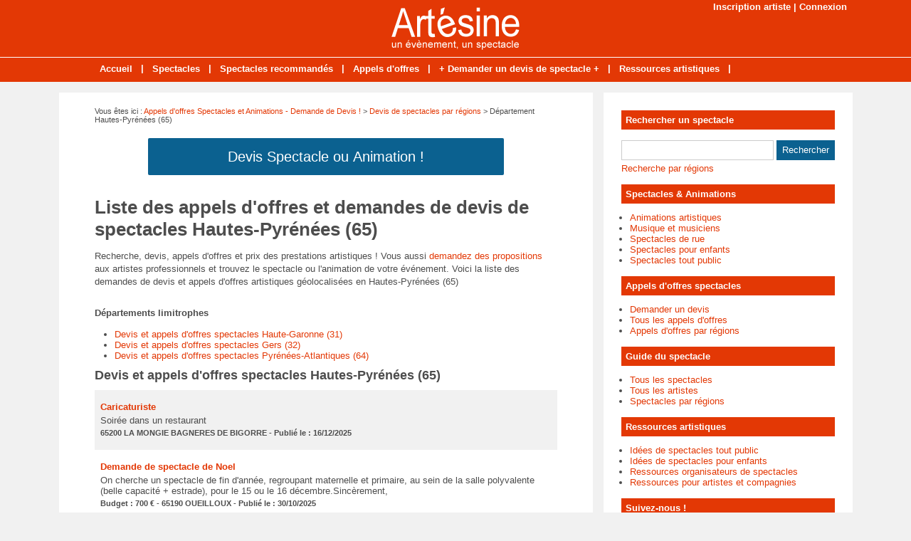

--- FILE ---
content_type: text/html; charset=utf-8
request_url: https://www.artesine.fr/annonces-departement-65.html
body_size: 5717
content:
<!doctype html>
<html>
<head>
<title>Demandes de devis et appels d'offres spectacles Hautes-Pyrénées (65) - Artésine, des artistes à votre service !</title>
<meta name="description" content="Liste de tous les appels d'offres de spectacles publi&eacute;s dans le d&eacute;partement Hautes-Pyrénées (65)" />
<link rel="next" href="https://www.artesine.fr/annonces-departement-p2-65.html" />
<link rel="canonical" href="https://www.artesine.fr/annonces-departement-65.html" />
<meta name="google-site-verification" content="Qgm8VPB4ID1APdFcstSKfgwxWsk4Sj8hryb-EjA3arM" />
<meta name="viewport" content="width=device-width, initial-scale=1, maximum-scale=1" />
<link rel="shortcut icon" href="/favicon.ico" />
<link rel="stylesheet" type="text/css" media="screen" href="https://www.artesine.fr/css/style.css" />
<script type="text/javascript" src="https://code.jquery.com/jquery-latest.min.js"></script>
<script type="text/javascript" src="https://www.artesine.fr/js/fonctions.js"></script>
<meta name="robots" content="max-snippet:-1">
<meta name="robots" content="max-image-preview:large">
<meta name="robots" content="max-video-preview:-1">
</head>
<body>
<div id="fb-root"></div>
<script type="text/javascript">
(function(d, s, id) {
	var js, fjs = d.getElementsByTagName(s)[0];
	if (d.getElementById(id)) return;
	js = d.createElement(s); js.id = id;
	js.src = "//connect.facebook.net/fr_FR/sdk.js#xfbml=1&version=v2.5";
	fjs.parentNode.insertBefore(js, fjs);
}(document, 'script', 'facebook-jssdk'));
</script>
<div id="content">
	<div id="connexion"><a href="https://www.artesine.fr/inscription.html">Inscription artiste</a> | <a href="https://www.artesine.fr/connexion.html">Connexion</a></div>
<div id="header">
	<div id="logo"><a href="https://www.artesine.fr/"><img src="https://www.artesine.fr/images/site/logo.png" alt="Artésine, des artistes à votre service !" width="180" height="60" /></a></div>
<div>&nbsp;</div></div>
<nav>
<ul>
<li><a href="https://www.artesine.fr/">Accueil</a>
	</li>
	<li class="trait">|</li>
<li><a href="https://www.artesine.fr/liste-spectacles.html">Spectacles</a>
	</li>
	<li class="trait">|</li>
<li><a href="https://www.artesine.fr/spectacles-recommandes.html">Spectacles recommandés</a>
	</li>
	<li class="trait">|</li>
<li><a href="https://www.artesine.fr/liste-annonces.html">Appels d'offres</a>
	</li>
	<li class="trait">|</li>
<li><a href="https://www.artesine.fr/appel-offre-spectacle.html">+ Demander un devis de spectacle +</a>
	</li>
	<li class="trait">|</li>
<li><a href="https://www.artesine.fr/liste-dossiers.html">Ressources artistiques</a>
	</li>
	<li class="trait">|</li>
</ul>
</nav>
	<div id="contenu">
		<div id="left">
		<div class="ariane">Vous &ecirc;tes ici : <a href="https://www.artesine.fr/liste-annonces.html">Appels d'offres Spectacles et Animations - Demande de Devis !</a> &gt; <a href="https://www.artesine.fr/annonces-regions.html">Devis de spectacles par r&eacute;gions</a> &gt; D&eacute;partement Hautes-Pyrénées (65)</div>
<div class="devis"><button type="button" class="bouton3" onclick="window.location.href='https://www.artesine.fr/ajouter-annonce.html'">Devis Spectacle ou Animation !</button></div>
<div class="g-box">
	<h1>Liste des appels d'offres et demandes de devis de spectacles Hautes-Pyrénées (65)</h1>
	<p>Recherche, devis, appels d'offres et prix des prestations artistiques ! Vous aussi <a href="https://www.artesine.fr/ajouter-annonce.html">demandez des propositions</a> aux artistes professionnels et trouvez le spectacle ou l'animation de votre &eacute;v&eacute;nement. Voici la liste des demandes de devis et appels d'offres artistiques g&eacute;olocalis&eacute;es en Hautes-Pyrénées (65)</p>
	<div id="regions">
		<div class="regions-l">
			<p class="titre-region">D&eacute;partements limitrophes</p>
		<ul class="regions-pays">
			<li><a href="https://www.artesine.fr/annonces-departement-31.html">Devis et appels d'offres spectacles Haute-Garonne (31)</a></li>
		</ul>
		<ul class="regions-pays">
			<li><a href="https://www.artesine.fr/annonces-departement-32.html">Devis et appels d'offres spectacles Gers (32)</a></li>
		</ul>
		<ul class="regions-pays">
			<li><a href="https://www.artesine.fr/annonces-departement-64.html">Devis et appels d'offres spectacles Pyrénées-Atlantiques (64)</a></li>
		</ul>
		</div>
	</div>
	<h2>Devis et appels d'offres spectacles Hautes-Pyrénées (65)</h2>
<div class="annonce2">
		<div class="annonce-titre"><a href="https://www.artesine.fr/annonce-59826-caricaturiste.html">Caricaturiste</a></div>
		<div class="annonce-texte">Soirée dans un restaurant</div>
		<div class="annonce-date">
65200 LA MONGIE BAGNERES DE BIGORRE - 
Publi&eacute; le : 16/12/2025
		</div>
</div>
<div class="annonce">
		<div class="annonce-titre"><a href="https://www.artesine.fr/annonce-59250-demande-de-spectacle-de-noel.html">Demande de spectacle de Noel</a></div>
		<div class="annonce-texte">On cherche un spectacle de fin d'année, regroupant maternelle et primaire, au sein de la salle polyvalente (belle capacité + estrade), pour le 15 ou le 16 décembre.Sincèrement,</div>
		<div class="annonce-date">
Budget : 700 &euro; - 
65190 OUEILLOUX - 
Publi&eacute; le : 30/10/2025
		</div>
</div>
<div class="annonce2">
		<div class="annonce-titre"><a href="https://www.artesine.fr/annonce-58462-spectacle-noel.html">Spectacle Noël</a></div>
		<div class="annonce-texte">Nous sommes à la recherche d'un spectacle de Noël pour le vendredi 19 décembre pour un budget de 800€il y a 200 enfants de la maternelle au cm2 le spectacle doit être adapté aux enfants merci...</div>
		<div class="annonce-date">
Budget : 800 &euro; - 
65000 TARBES - 
Publi&eacute; le : 23/09/2025
		</div>
</div>
<div class="annonce">
		<div class="annonce-titre"><a href="https://www.artesine.fr/annonce-58004-arbre-de-noel.html">Arbre de Noël</a></div>
		<div class="annonce-texte">Nous recherchons pour un spectacle arbre de Noël le mercredi 10 décembre après midi proche de Pau pour des enfants de moins de 10ans</div>
		<div class="annonce-date">
65000 PAU - 
Publi&eacute; le : 26/08/2025
		</div>
</div>
<div class="annonce2">
		<div class="annonce-titre"><a href="https://www.artesine.fr/annonce-57944-caricaturiste.html">Caricaturiste</a></div>
		<div class="annonce-texte">Nous aimerions organiser une après-midi originale avec votre présence le Mercredi 15 octobre 2025.Je suis disponible pour toute question.Merci d'avance.</div>
		<div class="annonce-date">
65130 CAPVERN - 
Publi&eacute; le : 18/08/2025
		</div>
</div>
<div class="annonce">
		<div class="annonce-titre"><a href="https://www.artesine.fr/annonce-57868-musique-country.html">Musique country</a></div>
		<div class="annonce-texte">Nous cherchons un groupe pour l'après-midi jusqu'à 18h.Un groupe de country de danse serait très intéressant sur cet événement et ceci n'est jamais produit donc ça serait une nouveauté.Bien a...</div>
		<div class="annonce-date">
Budget : 1 000 &euro; - 
65370 FERRERE - 
Publi&eacute; le : 04/08/2025
		</div>
</div>
<div class="annonce2">
		<div class="annonce-titre"><a href="https://www.artesine.fr/annonce-57654-spectacle-noel-enfants.html">Spectacle noël enfants</a></div>
		<div class="annonce-texte">Nous recherchons un spectacle pour le noël des enfants.</div>
		<div class="annonce-date">
Budget : 1 000 &euro; - 
65000 TARBES - 
Publi&eacute; le : 07/07/2025
		</div>
</div>
<div class="annonce">
		<div class="annonce-titre"><a href="https://www.artesine.fr/annonce-57429-bandas.html">Bandas</a></div>
		<div class="annonce-texte">Nous recherchons pour  un anniversaire une bandas de 12h30 à 14h30 pour l'apéritif d'un anniversaire </div>
		<div class="annonce-date">
65500 VIC EN BIGORRE - 
Publi&eacute; le : 10/06/2025
		</div>
</div>
<div class="annonce2">
		<div class="annonce-titre"><a href="https://www.artesine.fr/annonce-57107-musique-type-bandas-ou-fanfare.html">Musique type bandas ou fanfare</a></div>
		<div class="annonce-texte">Cette année encore le Hautacam accueille l'arrivée de la 17eme étape du TDF.Nous cherchons un groupe de musique type bandas ou fanfare pour venir animer notre soirée "Fête du Tour de France " le...</div>
		<div class="annonce-date">
Budget : 700 &euro; - 
65400 BEAUCENS - 
Publi&eacute; le : 12/05/2025
		</div>
</div>
<div class="annonce">
		<div class="annonce-titre"><a href="https://www.artesine.fr/annonce-57010-recherche-de-spectacle-evenement.html">Recherche de spectacle / événement </a></div>
		<div class="annonce-texte">Je cherche des groupes/ intermittents pour mon bâtiment (hôtel restaurant) pour effectuer des repas spectacles ayant déjà travaillé avec des cabarets auparavant je cherche de nouveaux groupes ou...</div>
		<div class="annonce-date">
Budget : 1 000 &euro; - 
65600 SEMEAC  - 
Publi&eacute; le : 02/05/2025
		</div>
</div>
<div class="annonce2">
		<div class="annonce-titre"><a href="https://www.artesine.fr/annonce-56595-prestation-musicale-aperitif-mariage.html">Prestation musicale apéritif Mariage</a></div>
		<div class="annonce-texte">Nous recherchons une Banda pour une animation musicale et festive pour apéritif MariageLe 5 juillet 2025 A partir de 18h30Cordialement</div>
		<div class="annonce-date">
65380 AZEREIX - 
Publi&eacute; le : 24/03/2025
		</div>
</div>
<div class="annonce">
		<div class="annonce-titre"><a href="https://www.artesine.fr/annonce-55832-spectacle-pour-arbre-de-noel.html">Spectacle pour arbre de noël </a></div>
		<div class="annonce-texte">Arbre de noël </div>
		<div class="annonce-date">
Budget : 2 500 &euro; - 
65000 TARBES - 
Publi&eacute; le : 24/01/2025
		</div>
</div>
<div class="annonce2">
		<div class="annonce-titre"><a href="https://www.artesine.fr/annonce-55009-recherche-fanfare-style-bandas.html">Recherche fanfare style bandas</a></div>
		<div class="annonce-texte">Nous recherchons une fanfare pour animer un apéritif et repas lors de la fête qui aura lieu le 19 juillet 2025. </div>
		<div class="annonce-date">
Budget : 500 &euro; - 
65700 SOMBRUN - 
Publi&eacute; le : 12/11/2024
		</div>
</div>
<div class="annonce">
		<div class="annonce-titre"><a href="https://www.artesine.fr/annonce-54637-spectacle-de-noel.html">Spectacle de Noël</a></div>
		<div class="annonce-texte">On recherche un spectacle à proposer aux 70 enfants. Le goûter de noël se déroulera le mardi 17 décembre. Pourriez-vous nous faire parvenir un devis pour un spectacle en lien avec Noël,...</div>
		<div class="annonce-date">
65350 LASLADES - 
Publi&eacute; le : 18/10/2024
		</div>
</div>
<div class="annonce2">
		<div class="annonce-titre"><a href="https://www.artesine.fr/annonce-54423-spectacle-noel.html">Spectacle de Noël</a></div>
		<div class="annonce-texte">Ala recherche d'un spectacle de noël pour le samedi 07 ou 14/12/2024, pour enfants et adultes , </div>
		<div class="annonce-date">
Budget : 500 &euro; - 
65240 AULON - 
Publi&eacute; le : 08/10/2024
		</div>
</div>
<div class="annonce">
		<div class="annonce-titre"><a href="https://www.artesine.fr/annonce-53910-devis-animation-spectacle-clows.html">Devis animation spectacle Clown </a></div>
		<div class="annonce-texte">J’aimerai organiser le 20 décembre lors de la célébration de Noël une animation de ClownMerci de bien vouloir me contacter.Je vous en remercie</div>
		<div class="annonce-date">
65330 BORDÈRES-SUR-L’ÉCHEZ  - 
Publi&eacute; le : 19/09/2024
		</div>
</div>
<div class="annonce2">
		<div class="annonce-titre"><a href="https://www.artesine.fr/annonce-53697-spectacle-de-noel.html">Spectacle de Noël</a></div>
		<div class="annonce-texte">Dans le cadre de notre fête de Noël 2024, nous sommes à la recherche d'un spectacle de magie et musique, à destination des résidents (âgés de 60 à 105 ans) et des enfants du personnel.Notre...</div>
		<div class="annonce-date">
Budget : 500 &euro; - 
65310 HORGUES - 
Publi&eacute; le : 10/09/2024
		</div>
</div>
<div class="annonce">
		<div class="annonce-titre"><a href="https://www.artesine.fr/annonce-53611-spectacle-noel.html">Spectacle Noël</a></div>
		<div class="annonce-texte">nous recherchons un spectacle enfant de 1h/1h30 pour le dimanche 15 Décembre 2024 15h.L'âge maximum des enfants est 10 ans.</div>
		<div class="annonce-date">
Budget : 700 &euro; - 
65100 ADÉ - 
Publi&eacute; le : 05/09/2024
		</div>
</div>
<div class="annonce2">
		<div class="annonce-titre"><a href="https://www.artesine.fr/annonce-53534-stand-caricatures.html">Stand caricatures</a></div>
		<div class="annonce-texte">Je me marie le 14 juin 2025, et j’aimerais faire un stand à caricatures de 15 heures à 18h pour que tout le monde fasse une petite caricature qui pose pour faire une caricature. Comme ça nous...</div>
		<div class="annonce-date">
65800 AUREILHAN - 
Publi&eacute; le : 30/08/2024
		</div>
</div>
<div class="annonce">
		<div class="annonce-titre"><a href="https://www.artesine.fr/annonce-53445-spectacle-fin-d-annee.html">Spectacle fin d'année</a></div>
		<div class="annonce-texte"> Nous recherchons un spectacle pour primaires (3/6 ans) et (6/10 ans) pour fin d'année, dans une école du 65</div>
		<div class="annonce-date">
Budget : 1 000 &euro; - 
65100 LOURDES - 
Publi&eacute; le : 26/08/2024
		</div>
</div>
<div class="annonce2">
		<div class="annonce-titre"><a href="https://www.artesine.fr/annonce-53414-spectacle.html">Spectacle marionettes</a></div>
		<div class="annonce-texte">Je vous contacte afin de savoir si vous interveniez dans les maisons de retraite. </div>
		<div class="annonce-date">
65800 ORLEIX - 
Publi&eacute; le : 22/08/2024
		</div>
</div>
<div class="annonce">
		<div class="annonce-titre"><a href="https://www.artesine.fr/annonce-52798-banda-pour-aperitif-mariage.html">Banda pour apéritif Mariage</a></div>
		<div class="annonce-texte">Je marie ma soeur a Merville le 12/10/2024 et nous rêvons d'avoir une banda pour une petite animation </div>
		<div class="annonce-date">
Budget : 500 &euro; - 
65000 TARBES - 
Publi&eacute; le : 10/06/2024
		</div>
</div>
<div class="annonce2">
		<div class="annonce-titre"><a href="https://www.artesine.fr/annonce-52298-spectacle-rue.html">Spectacle rue</a></div>
		<div class="annonce-texte">Nous recherchons un spectacle de rue tout public à l occasion des fêtes. Qu avez-vous à nous proposer ?</div>
		<div class="annonce-date">
65300 LANNEMEZAN - 
Publi&eacute; le : 22/04/2024
		</div>
</div>
<div class="annonce">
		<div class="annonce-titre"><a href="https://www.artesine.fr/annonce-51430-noel-2024.html">Noël 2024</a></div>
		<div class="annonce-texte">Nous recherchons un spectacle de Noël pour des enfants le 14 décembre à Benac dans les hautes Pyrénées. </div>
		<div class="annonce-date">
Budget : 700 &euro; - 
65290 JUILLAN - 
Publi&eacute; le : 08/02/2024
		</div>
</div>
<div class="annonce2">
		<div class="annonce-titre"><a href="https://www.artesine.fr/annonce-51299-arbre-de-noel.html">Arbre de Noel</a></div>
		<div class="annonce-texte">Nous recherchons un spectacle pour l'arbre de Noel 2024 des enfants, il y aura 27 enfants . La fête se déroulera le 8 Décembre2024 à Orleix. Cordialement </div>
		<div class="annonce-date">
Budget : 700 &euro; - 
65800 ORLEIX - 
Publi&eacute; le : 30/01/2024
		</div>
</div>
<div class="annonce">
		<div class="annonce-titre"><a href="https://www.artesine.fr/annonce-51201-show-cracheur-de-feu.html">Show cracheur de feu</a></div>
		<div class="annonce-texte">J'organise une grosse soirée sur le thème viking je souhaiterais avoir un show cracheur de feu pyrotechnie dans ce thème cela ce déroulera le 13 avril à l'extérieur. Pourrais je avoir un...</div>
		<div class="annonce-date">
Budget : 800 &euro; - 
65000  TARBES  - 
Publi&eacute; le : 23/01/2024
		</div>
</div>
<div class="annonce2">
		<div class="annonce-titre"><a href="https://www.artesine.fr/annonce-50991-banda.html">Banda</a></div>
		<div class="annonce-texte">Nous recherchons un groupe de banda pour l'animation de notre Apéritif + Repas de la fête locale de NESTIER (65) le Samedi 06 Juillet 2024 de 20h à 23h30. Merci de bien vouloir nous faire part de...</div>
		<div class="annonce-date">
65150 NESTIER - 
Publi&eacute; le : 08/01/2024
		</div>
</div>
<div class="annonce">
		<div class="annonce-titre"><a href="https://www.artesine.fr/annonce-50495-animation-repas.html">Animation repas</a></div>
		<div class="annonce-texte">On recherche une animation pour son repas le 9 août 2024 de type bandas ou spectacle de rue traditionnel pour tous les âges. Ambiance festive bon public intergénérationnel sur toute la soirée....</div>
		<div class="annonce-date">
Budget : 700 &euro; - 
65240 GRÉZIAN  - 
Publi&eacute; le : 15/11/2023
		</div>
</div>
<div class="annonce2">
		<div class="annonce-titre"><a href="https://www.artesine.fr/annonce-50206-spectacle-pour-le-noel.html">Spectacle pour le noël</a></div>
		<div class="annonce-texte">Bonjour nous recherchons un spectacle pour le noël des enfants le dimanche 17 décembre.Budget 600€</div>
		<div class="annonce-date">
Budget : 600 &euro; - 
65140 RABASTENS DE BIGORRE - 
Publi&eacute; le : 30/10/2023
		</div>
</div>
<div class="annonce">
		<div class="annonce-titre"><a href="https://www.artesine.fr/annonce-50020-spectacle-noel.html">Spectacle Noël</a></div>
		<div class="annonce-texte">Je souhaiterai connaître vos propositions de spectacle et animation de Noel pour un événement prévu le 2 décembre dans l’après midi. </div>
		<div class="annonce-date">
Budget : 2 400 &euro; - 
65130 CAPVERN - 
Publi&eacute; le : 18/10/2023
		</div>
</div>
<div id="pager"><ul class="np">
<li class="encours">1</li> <li><a href="https://www.artesine.fr/annonces-departement-p2-65.html">2</a></li> <li class="next-posts a"><a href="https://www.artesine.fr/annonces-departement-p2-65.html">&gt;</a></li> </ul>
<br style="clear: both;" />
</div>
</div>
		</div>
		<div id="right">
<div class="box">
		<div class="titre-col">Rechercher un spectacle</div>
		<div class="recherche">
			<form action="https://www.artesine.fr/index.php" method="get">
			<input type="hidden" name="page" value="rech" />
			<input class="rec" type="text" name="terme" id="terme" value="" />
			<input type="submit" class="bouton" name="rechercher" value="Rechercher" />
			</form>
		</div>
		<div class="rec-region"><a href="https://www.artesine.fr/recherche-regions.html">Recherche par r&eacute;gions</a></div>
</div>
<div class="box">
		<div class="titre-col">Spectacles & Animations</div>
		<ul class="cat-col">
		<li><a href="https://www.artesine.fr/spectacles-cat-5-animations-artistiques.html">Animations artistiques</a></li>
		<li><a href="https://www.artesine.fr/spectacles-cat-1-musique-musiciens.html">Musique et musiciens</a></li>
		<li><a href="https://www.artesine.fr/spectacles-cat-3-spectacles-rue.html">Spectacles de rue</a></li>
		<li><a href="https://www.artesine.fr/spectacles-cat-4-spectacles-enfants.html">Spectacles pour enfants</a></li>
		<li><a href="https://www.artesine.fr/spectacles-cat-2-spectacles-public.html">Spectacles tout public</a></li>
		</ul>
</div>
<div class="box">
		<div class="titre-col">Appels d'offres spectacles</div>
		<ul class="cat-col">
		<li><a href="https://www.artesine.fr/ajouter-annonce.html">Demander un devis</a></li>
		<li><a href="https://www.artesine.fr/liste-annonces.html">Tous les appels d'offres</a></li>
		<li><a href="https://www.artesine.fr/annonces-regions.html">Appels d'offres par régions</a></li>
		</ul>
</div>
<div class="box">
		<div class="titre-col">Guide du spectacle</div>
		<ul class="cat-col">
		<li><a href="https://www.artesine.fr/liste-spectacles.html">Tous les spectacles</a></li>
		<li><a href="https://www.artesine.fr/liste-artistes.html">Tous les artistes</a></li>
		<li><a href="https://www.artesine.fr/spectacles-regions.html">Spectacles par régions</a></li>
		</ul>
</div>
<div class="box">
	<div class="titre-col">Ressources artistiques</div>
	<div class="texte">
		<div class="cat-col"><ul class="cat-col">
		<li><a href="https://www.artesine.fr/dossiers-cat-1-idees-spectacles-public.html">Idées de spectacles tout public</a></li>
		<li><a href="https://www.artesine.fr/dossiers-cat-2-idees-spectacles-enfants.html">Idées de spectacles pour enfants</a></li>
		<li><a href="https://www.artesine.fr/dossiers-cat-3-ressources-organisateurs-spectacles.html">Ressources organisateurs de spectacles</a></li>
		<li><a href="https://www.artesine.fr/dossiers-cat-4-ressources-artistes.html">Ressources pour artistes et compagnies</a></li>
</ul></div>
	</div>
</div>
<div class="box">
		<div class="titre-col">Suivez-nous !</div>
		<div id="social-col">
<a class="soc" href="https://www.facebook.com/Artesine" target="_blank"><img src="https://www.artesine.fr/images/site/picto-facebook.png" alt="Facebook" /></a>
<a class="soc" href="https://twitter.com/Spectacles_fr" target="_blank"><img src="https://www.artesine.fr/images/site/picto-twitter.png" alt="Twitter" /></a>
		<a class="soc" href="https://www.artesine.fr/rss/flux-general.xml" target="_blank"><img src="https://www.artesine.fr/images/site/picto-rss.png" alt="Flux RSS" /></a>
		</div>
</div>
</div>
	</div>
</div>
<div id="footer">
	<div id="zone-footer">
	&copy; 2006-2026 - Artésine, des artistes à votre service ! Edit&eacute; par My Beautiful Company - <a href="https://www.artesine.fr/mentions-legales.html">Mentions légales</a> - <a href="https://www.artesine.fr/conditions-generales-vente.html">Conditions générales de vente</a> - <a href="https://www.artesine.fr/plan.html">Plan</a> - <a href="https://www.artesine.fr/tags.html">Idées</a> - <a href="https://www.artesine.fr/contact.html">Contact</a>	</div>
</div>
<script type="text/javascript" src="https://www.artesine.fr/js/jquery.lazyload.js"></script>
<script type="text/javascript">
$(function() {
	$("img.lazy").lazyload({
		 effect : "fadeIn"
	});
});
</script>
<script type="text/javascript" src="https://www.artesine.fr/js/jquery.sticky.js"></script>
<script type="text/javascript">
  $(document).ready(function(){
    $("#sticker").sticky({topSpacing:0});
});
</script>
<!-- Matomo O2 -->
<script>
  var _paq = window._paq = window._paq || [];
  /* tracker methods like "setCustomDimension" should be called before "trackPageView" */
  _paq.push(['trackPageView']);
  _paq.push(['enableLinkTracking']);
  (function() {
    var u="//www.mbc-stats.eu/";
    _paq.push(['setTrackerUrl', u+'matomo.php']);
    _paq.push(['setSiteId', '1']);
    var d=document, g=d.createElement('script'), s=d.getElementsByTagName('script')[0];
    g.async=true; g.src=u+'matomo.js'; s.parentNode.insertBefore(g,s);
  })();
</script>
<!-- End Matomo Code -->

<script type="text/javascript" src="https://www.artesine.fr/js/jquery.responsinav.js"></script>
<script>
$(function(){
	$(window).responsinav({ breakpoint: 999 });
});
</script>
</body>
</html>


--- FILE ---
content_type: text/css
request_url: https://www.artesine.fr/css/style.css
body_size: 10912
content:
html, body {margin: 0; color: #4d4d4d; font: 13px Arial, Helvetica, sans-serif; background: #f1f1f1}
#fond {background: url(../images/site/fond.png); display: none; height: 100%; width: 100%; position: fixed; top: 0; z-index: 99998}
#popup {width: 500px; background: #fff; padding: 10px; height: auto; z-index: 99999; position: fixed; display: none; top: 200px; right: 0; left: 0; margin: 0 auto; border-radius: 6px}
#titrepopup {font-size: 20px; width: 80%; padding: 4px 0 15px 0; color : #e33805; float: left; font-weight: bold}
#lienpopup {padding: 10px 0 0; text-align: center; font-weight: bold}
#bouton {width: 19px; height: 19px; float: right; background: #e33805; margin: 2px 0 0 0; padding: 4px 3px 3px 4px; border-radius: 50%; color: #fff; text-align: center; font-size: 17px; line-height: 17px; cursor: pointer; font-weight: bold}
#popup iframe {box-shadow: none; margin: 0 auto; min-width: 500px}
#content {width: 100%; height: auto; margin: 0 auto 0}
/* Connexion */
#connexion {width: 1100px; height: 0; line-height: 20px; text-align: right; margin: 0 auto; font-weight: bold; color: #fff}
#connexion a, a:visited {text-decoration: none; color: #fff}
#connexion a:hover {text-decoration: underline; color: #fff}
a, a:active, img, img:active, input img, input img:hover, iframe {outline: none}
a, a:visited {text-decoration: none; color: #e33805}
a:hover {text-decoration: underline; color: #e33805}
h1, h1.home, h2, h3 {font-weight: bold; margin: 0}
h1 {font-size: 26px; margin-bottom: 10px}
h1.home {font-size: 26px; margin-bottom: 10px}
h2 {font-size: 18px; margin-bottom: 10px}
h3 {font-size: 14px}
h4 {font-size: 100%}
h5 {font-size: 100%}
h6 {font-size: 100%}
h3, h4, h5, h6 {padding: 0}
table {width: 100%}
table td {vertical-align: text-top}
.ariane {font-size: 11px; margin: 20px 0 10px 0; width: 650px}
.clear {clear: both}
iframe {border: none}
img {max-width: 100%; height: auto}
ul, li {margin: 0 0 0 16px; padding: 0}
ul {margin: 6px 6px 16px 6px}
figure {margin: 10px 0 0 0}
figcaption {font-size: 10px; text-align: center; font-style: italic; margin: 5px 0 0 0}
/* Header */
#header {width: 100%; height: 80px; margin: 0 auto; overflow: hidden; background: #e33805}
#logo {text-align: center; padding: 10px 0 0 0}
.pub-h {}
/* Menu */
nav {display: block; width: 100%; height: 34px; background: #e33805; margin: 0 auto 15px; font-weight: bold; border-top: 1px solid #fff}
nav a.mobile_handle {display: none}
nav ul {display: block; margin: 0 auto; padding: 0; width: 1024px}
nav ul li {display: inline; position: relative; float: left; list-style: none; height: 34px; margin: 0; padding: 0}
nav ul a, nav ul a:link, nav ul a:visited {display: block; float: left; margin: 0; color: #fff; list-style: none; height: 20px; line-height: 18px; padding: 7px 12px}
nav ul a:hover, nav ul a:active {text-decoration: underline; color: #fff}
nav ul ul {display: none; position: absolute; top: 34px; left: 0; width: 190px; border: 1px solid #fff; border-bottom: none; background: none}
nav ul ul li {display: block; float: none; clear: both; background: #e33805; border-bottom: 1px solid #fff; width: 100%; height: auto; margin: 0; padding: 0}
nav ul ul a, nav ul ul a:link, nav ul ul a:visited {display: block; float: none; padding: 7px 5px; border-right: none; margin: 0; color: #fff; text-align: left; text-decoration: none; height: auto}
nav ul ul a:hover, nav ul ul a:active {text-decoration: underline; color: #fff}
nav ul ul ul {top: -1px; left: 190px; width: 190px}
nav ul ul ul li {display: block; float: none; clear: both; background: #e33805; margin: 0; padding: 0}
nav ul ul ul a, nav ul ul ul a:link, nav ul ul ul a:visited {display: block; float: none; border: 0; padding: 3px 5px 5px; margin: 0; color: #fff; text-decoration: none}
nav ul ul ul a:hover, nav ul ul ul a:active {text-decoration: underline; color: #fff}
nav ul li.trait {float: left; list-style: none; margin: 0; width: auto; height: 34px; line-height: 30px; color: #fff; font-weight: bold}
/* Pub */
.pub-menu {text-align: center; padding: 15px 0 15px 0; background: #fff; width: 1100px; margin: 15px auto 0}
#pub-menu-inside {width: 1000px; margin: 0 auto; padding: 10px 0 0 0}
.box-pub1, .box-pub2 {text-align: center; padding: 0 0 20px 0}
.box-pub3 {background: #fff; width: 650px; overflow: hidden; margin-top: 10px; padding: 2px 0px 6px 2px}
.pub-dossier {text-align: center}
/* Contenant */
#contenu {width: 1115px; height: auto; margin: 0 auto 15px; display: table}
#left {float: left; width: 650px; background: #fff; background: #fff; height: auto; padding: 0 50px 25px 50px; height: auto; display: table-cell}
#right {float: right; width: 300px; background: #fff; padding: 25px 25px 0 25px; display: table-cell}
/* Colonne */
.box {width: 300px; padding: 0 0 15px 0; font-size: 13px}
.box-texte h2 {font-size: 18px; padding-bottom:0; border: none}
.titre-col {font-weight: bold; padding: 6px; background: #e33805; font-size: 13px; color: #fff}
.rec {border: 1px #ccc solid; line-height: 18px; color: #4d4d4d; padding: 4px; margin: 15px 0 0 0; width: 204px}
#social-col {text-align: left; padding: 15px 0 0 0; width: 300px}
#social-col-top {text-align: right; padding: 20px 0 0 0}
.soc {padding: 0 16px 0 0}
.soc-top {padding: 0 10px}
ul.cat-col {margin: 12px 0 0 -4px}
ul.cat-col li.rouge a, ul.cat-col li.rouge a:visited {color: #e33805; text-decoration: none}
ul.cat-col li.rouge a:hover {color: #e33805; text-decoration: underline}
ul.com-col {margin: 6px 0 6px -4px}
ul.com-col li {padding-bottom: 10px}
.rec-region {padding-top: 4px}
.rec-region a, .rec-region a:visited {text-decoration: none; color: #e33805}
.rec-region a:hover {text-decoration: underline; color: #e33805}
/* Sondages */
.titre-son {background: #fe7000; color: #fff; text-align: center; padding: 6px; margin-bottom: 10px}
.radio {margin-bottom: 8px}
.img-vote {height: 10px}
/* Contenu */
.g-box, .p-box {background: #fff; width: 650px; overflow: hidden; margin-top: 20px}
.p-box {width: 650px}
.g-box ul {margin-left: 12px}
.g-box p {line-height: 18px}
.devis {text-align: center; margin: 0 0 10px 0; padding: 10px}
/* Box modules */
.box-texte, .box-cat {width: 650px; height: auto; margin: -10px 0 10px 0; padding: 0; overflow: auto}
.box-texte h2 {font-size: 20px; padding-bottom:0; border: none}
.box-texte h2.devis {font-size:20px; background: #e33805; color: #fff; padding: 12px; margin: 0px; text-align: center}
.box-cat {padding: 0}
.box-g {float: left; width: 420px; height: auto; margin: 0; padding: 0}
.box-d {float: right; width: 200px; height: auto; padding: 10px 10px 0px 10px; background: #f1f1f1; margin: 10px 0 0 6px}
.pubexp {font-size: 11px; color: #999; margin-bottom: 10px}
/* Nouveau bloc A style Orange */
.bloca-orange {width: 650px; height: auto; margin: 10px 0 10px 0}
.bloca-orange .chapo {width: 650px; height: 26px; top: 0; margin: 0; border-bottom: 3px solid #e33805; padding-bottom: 0}
.bloca-orange .chapo-l {float: left; width: 325px; height: 26px; line-height: 26px}
.bloca-orange .chapo-l h2 {margin: 0; font-size: 13px; height: 24px; line-height: 21px; padding: 4px 10px 0; display:inline-block; background: #e33805; color: #fff; border: none}
.bloca-orange .chapo-r {float: right; width: 325px; height: 12px; line-height: 26px; padding-top: 0; color: #999; text-align: right; vertical-align: middle; font-size: 13px}
.bloca-orange .chapo-r a, .bloca-orange .chapo-r a:visited {color: #999; text-decoration: none}
.bloca-orange .chapo-r a:hover {color: #999; text-decoration: underline}
/* Bloc A */
.bloca-orange .str-a {width: 650px; height: auto; margin-top: 10px; overflow: auto}
.bloca-orange .str-a-l {float: left; width: 310px; padding-right: 15px}
.bloca-orange .str-a-l .img {width: 310px}
.bloca-orange .str-a-l .titre {margin-top: 10px; width: 310px; font-size: 13px; font-weight: bold}
.bloca-orange .str-a-l .titre a, .bloca-orange .str-a-l .titre a:visited {text-decoration: none} 
.bloca-orange .str-a-l .titre a:hover {text-decoration: underline}
.bloca-orange .str-a-l .stitre {margin-top: 10px; width: 310px; font-size: 11px}
.bloca-orange .str-a-l .texte {margin-top: 10px; width: 310px; font-size: 13px}
.bloca-orange .str-a-l .lien {margin-top: 6px; font-size: 11px; color: #999; font-style: italic}
.bloca-orange .str-a-l .lien a, .lien a:visited {color: #999; text-decoration: none}
.bloca-orange .str-a-l .lien a:hover {color: #999; text-decoration: underline}
.bloca-orange .str-a-r {float: right; width: 310px; padding-left: 15px}
.bloca-orange .str-a-r .zone {width: 310px; height: 90px; overflow: auto}
.bloca-orange .str-a-r .zone .zone-l {float: left; width: 100px; padding-right: 10px}
.bloca-orange .str-a-r .zone .zone-l .img {width: 100px}
.bloca-orange .str-a-r .zone .zone-r {float: right; width: 200px}
.bloca-orange .str-a-r .zone .zone-r .titre {width: 200px; font-size: 13px; font-weight: bold}
.bloca-orange .str-a-r .zone .zone-r .titre a, .bloca-orange .str-a-r .zone .zone-r .titre a:visited {text-decoration: none}
.bloca-orange .str-a-r .zone .zone-r .titre a:hover {text-decoration: underline}
.bloca-orange .str-a-r .zone .zone-r .stitre {margin-top: 10px; width: 200px; font-size: 11px}
.bloca-orange .str-a-r .zone .zone-r .texte {margin-top: 10px; width: 200px; font-size: 13px}
.bloca-orange .str-a-r .lien {margin-top: 6px; font-size: 11px; color: #999; font-style: italic}
.bloca-orange .str-a-r .lien a, .lien a:visited {color: #999; text-decoration: none}
.bloca-orange .str-a-r .lien a:hover {color: #999; text-decoration: underline}
/* Nouveau bloc B style Orange */
.blocb-orange {width: 650px; height: auto; margin: 20px 0 20px 0}
.blocb-orange .chapo {width: 650px; height: 26px; top: 0; margin: 0; border-bottom: 3px solid #e33805; padding-bottom: 0}
.blocb-orange .chapo-l {float: left; width: 325px; height: 26px; line-height: 26px}
.blocb-orange .chapo-l h2 {margin: 0; font-size: 13px; height: 24px; line-height: 21px; padding: 4px 10px 0; display:inline-block; background: #e33805; color: #fff; border: none}
.blocb-orange .chapo-r {float: right; width: 325px; height: 12px; line-height: 26px; padding-top: 0; color: #999; text-align: right; vertical-align: middle; font-size: 13px}
.blocb-orange .chapo-r a, .blocb-orange .chapo-r a:visited {color: #999; text-decoration: none}
.blocb-orange .chapo-r a:hover {color: #999; text-decoration: underline}
/* Bloc B */
.blocb-orange .str-b {width: 650px; height: auto; margin-top: 10px; overflow: auto}
.blocb-orange .str-b ul.zone {width: 650px; height: auto; margin: 0; padding: 0; overflow: auto; list-style: none; display: inline-block}
.blocb-orange .str-b ul.zone li {width: 310px; float: left; margin: 0; padding: 0}
.blocb-orange .str-b ul.zone li:first-child {float: left}
.blocb-orange .str-b ul.zone li:last-child {float: right}
.blocb-orange .str-b ul.zone li .titre {width: 310px; font-size: 13px; font-weight: bold; margin-top: 6px; display: block}
.blocb-orange .str-b ul.zone li .titre a, .blocb-orange .str-b ul.zone li .titre a:visited {text-decoration: none}
.blocb-orange .str-b ul.zone li .titre a:hover {text-decoration: underline}
.blocb-orange .str-b ul.zone li .stitre {width: 310px; font-size: 11px; margin-top: 6px; display: block}
.blocb-orange .str-b ul.zone li .texte {width: 310px; font-size: 13px; margin: 6px 0 10px; display: block}
.blocb-orange .str-b ul.zone li .lien {width: 310px; margin-top: 6px; font-size: 11px; color: #999; font-style: italic}
.blocb-orange .str-b ul.zone li .lien a, ul.zone li .lien a:visited {color: #999; text-decoration: none}
.blocb-orange .str-b ul.zone li .lien a:hover {color: #999; text-decoration: underline}
.blocb-orange .str-b ul.zone2 {width: 650px; height: auto; margin: 10px 0 0; padding: 0; overflow: auto; list-style: none; display: inline-block}
.blocb-orange .str-b ul.zone2 li {width: 310px; height: auto; float: left; margin: 0; padding: 0}
.blocb-orange .str-b ul.zone2 li:first-child {float: left}
.blocb-orange .str-b ul.zone2 li:last-child {float: right}
.blocb-orange .str-b ul.zone2 li img {float: left; width: 100px}
.blocb-orange .str-b ul.zone2 li .titre {float: right; width: 200px; font-size: 13px; font-weight: bold; display: block}
.blocb-orange .str-b ul.zone2 li .titre a, .blocb-orange .str-b ul.zone2 li .titre a:visited {text-decoration: none}
.blocb-orange .str-b ul.zone2 li .titre a:hover {text-decoration: underline}
.blocb-orange .str-b ul.zone2 li .stitre {float: right; width: 200px; font-size: 11px; margin-top: 6px; display: block}
.blocb-orange .str-b ul.zone2 li .texte {float: right; width: 200px; font-size: 13px; margin: 6px 0 10px; display: block}
.blocb-orange .str-b ul.zone2 li .lien {float: right; width: 200px; margin-top: 6px; font-size: 11px; color: #999; font-style: italic}
.blocb-orange .str-b ul.zone2 li .lien a, ul.zone2 li .lien a:visited {color: #999; text-decoration: none}
.blocb-orange .str-b ul.zone2 li .lien a:hover {color: #999; text-decoration: underline}
/* Nouveau bloc C style Orange */
.blocc-orange {width: 650px; height: auto; margin: 0 0 10px 0}
.blocc-orange .chapo {width: 650px; height: 26px; top: 0; margin: 0; border-bottom: 3px solid #e33805; padding-bottom: 0}
.blocc-orange .chapo-l {float: left; width: 325px; height: 26px; line-height: 26px}
.blocc-orange .chapo-l h2 {margin: 0; font-size: 13px; height: 24px; line-height: 21px; padding: 4px 10px 0; display:inline-block; background: #e33805; color: #fff; border: none}
.blocc-orange .chapo-r {float: right; width: 325px; height: 12px; line-height: 26px; padding-top: 0; color: #999; text-align: right; vertical-align: middle; font-size: 13px}
.blocc-orange .chapo-r a, .blocc-orange .chapo-r a:visited {color: #999; text-decoration: none}
.blocc-orange .chapo-r a:hover {color: #999; text-decoration: underline}
/* Bloc C */
.blocc-orange .str-c {width: 650px; height: auto; margin-top: 10px; overflow: auto}
.blocc-orange .str-c ul.zone {width: 650px; height: auto; margin: 0; padding: 0; overflow: auto; list-style: none; display: inline-block}
.blocc-orange .str-c ul.zone li {width: 210px; height: auto; float: left; margin: 0; padding: 0}
.blocc-orange .str-c ul.zone li:first-child {float: left; padding-right: 10px}
.blocc-orange .str-c ul.zone li:last-child {float: right}
.blocc-orange .str-c ul.zone li .titre {float: right; width: 210px; font-size: 13px; font-weight: bold; display: block; margin-bottom: 10px}
.blocc-orange .str-c ul.zone li .titre a, .blocc-orange .str-c ul.zone li .titre a:visited {color: #e33805; text-decoration: none}
.blocc-orange .str-c ul.zone li .titre a:hover {color: #e33805; text-decoration: underline}
/* Nouveau bloc D style Orange */
.blocd-orange {width: 650px; height: auto; margin: 10px 0 10px 0}
.blocd-orange .chapo {width: 650px; height: 26px; top: 0; margin: 0; border-bottom: 3px solid #e33805; padding-bottom: 0}
.blocd-orange .chapo-l {float: left; width: 325px; height: 26px; line-height: 26px}
.blocd-orange .chapo-l h2 {margin: 0; font-size: 13px; height: 24px; line-height: 21px; padding: 4px 10px 0; display:inline-block; background: #e33805; color: #fff; border: none}
.blocd-orange .chapo-r {float: right; width: 325px; height: 12px; line-height: 26px; padding-top: 0; color: #999; text-align: right; vertical-align: middle; font-size: 13px}
.blocd-orange .chapo-r a, .blocd-orange .chapo-r a:visited {color: #999; text-decoration: none}
.blocd-orange .chapo-r a:hover {color: #999; text-decoration: underline}
/* Bloc D */
.blocd-orange .str-d {width: 650px; height: auto; margin-top: 10px; overflow: auto}
.blocd-orange .str-d .zone {width: 650px; height: auto; overflow: auto; padding-bottom: 10px}
.blocd-orange .str-d .zone .zone-l {float: left; width: 210px; padding-right: 10px}
.blocd-orange .str-d .zone .zone-l .img {width: 210px}
.blocd-orange .str-d .zone .zone-r {float: right; width: 430px}
.blocd-orange .str-d .zone .zone-r .titre {width: 430px; font-size: 13px; font-weight: bold}
.blocd-orange .str-d .zone .zone-r .titre a, .blocd-orange .str-d .zone .zone-r .titre a:visited {text-decoration: none}
.blocd-orange .str-d .zone .zone-r .titre a:hover {text-decoration: underline}
.blocd-orange .str-d .zone .zone-r .stitre {margin-top: 10px; width: 430px; font-size: 11px}
.blocd-orange .str-d .zone .zone-r .texte {margin-top: 10px; width: 430px; font-size: 13px}
.blocd-orange .str-d .zone .zone-r .lien {margin-top: 6px; font-size: 11px; color: #999; font-style: italic}
.blocd-orange .str-d .zone .zone-r .lien a, .lien a:visited {color: #999; text-decoration: none}
.blocd-orange .str-d .zone .zone-r .lien a:hover {color: #999; text-decoration: underline}
/* Nouveau bloc E style Orange */
.bloce-orange {width: 650px; height: auto; margin: 0 0 10px 0; font-size: 13px}
.bloce-orange .chapo {width: 650px; height: 26px; top: 0; margin: 0 0 10px 0; border-bottom: 3px solid #e33805; padding-bottom: 0}
.bloce-orange .chapo-l {float: left; width: 325px; height: 26px; line-height: 26px}
.bloce-orange .chapo-l h2 {margin: 0; font-size: 13px; height: 24px; line-height: 21px; padding: 4px 10px 0; display:inline-block; background: #e33805; color: #fff; border: none}
.bloce-orange .chapo-r {float: right; width: 325px; height: 12px; line-height: 26px; padding-top: 0; color: #999; text-align: right; vertical-align: middle; font-size: 13px}
.bloce-orange .chapo-r a, .bloce-orange .chapo-r a:visited {color: #999; text-decoration: none}
.bloce-orange .chapo-r a:hover {color: #999; text-decoration: underline}
/* Nouveau bloc F style Orange */
.blocf-orange {width: 650px; height: auto; margin: 0 0 10px 0}
.blocf-orange .chapo {width: 650px; height: 26px; top: 0; margin: 0; border-bottom: 3px solid #e33805; padding-bottom: 0}
.blocf-orange .chapo-l {float: left; width: 325px; height: 26px; line-height: 26px}
.blocf-orange .chapo-l h2 {margin: 0; font-size: 13px; height: 24px; line-height: 21px; padding: 4px 10px 0; display:inline-block; background: #e33805; color: #fff; border: none}
.blocf-orange .chapo-r {float: right; width: 325px; height: 12px; line-height: 26px; padding-top: 0; color: #999; text-align: right; vertical-align: middle; font-size: 13px}
.blocf-orange .chapo-r a, .blocf-orange .chapo-r a:visited {color: #999; text-decoration: none}
.blocf-orange .chapo-r a:hover {color: #999; text-decoration: underline}
/* Bloc F */
.blocf-orange .str-f {width: 650px; height: auto; margin-top: 10px; overflow: auto}
.blocf-orange .str-f ul.zone {width: 650px; height: auto; margin: 0; padding: 0; overflow: auto; list-style: none; display: inline-block}
.blocf-orange .str-f ul.zone li {width: 210px; height: auto; float: left; margin: 0; padding: 0}
.blocf-orange .str-f ul.zone li:first-child {float: left; padding-right: 10px}
.blocf-orange .str-f ul.zone li:last-child {float: right}
.blocf-orange .str-f ul.zone li .titre {float: right; width: 210px; font-size: 13px; font-weight: bold; display: block; margin-bottom: 10px}
.blocf-orange .str-f ul.zone li .titre a, .blocf-orange .str-f ul.zone li .titre a:visited {text-decoration: none}
.blocf-orange .str-f ul.zone li .titre a:hover {text-decoration: underline}
/* Nouveau bloc G style Orange */
.blocg-orange {width: 650px; height: auto; margin: 0 0 10px 0}
.blocg-orange .chapo {width: 650px; height: 26px; top: 0; margin: 0; border-bottom: 3px solid #e33805; padding-bottom: 0}
.blocg-orange .chapo-l {float: left; width: 325px; height: 26px; line-height: 26px}
.blocg-orange .chapo-l h2 {margin: 0; font-size: 13px; height: 24px; line-height: 21px; padding: 4px 10px 0; display:inline-block; background: #e33805; color: #fff; border: none}
.blocg-orange .chapo-r {float: right; width: 325px; height: 12px; line-height: 26px; padding-top: 0; color: #999; text-align: right; vertical-align: middle; font-size: 13px}
.blocg-orange .chapo-r a, .blocg-orange .chapo-r a:visited {color: #999; text-decoration: none}
.blocg-orange .chapo-r a:hover {color: #999; text-decoration: underline}
/* Bloc G */
.blocg-orange .str-g {width: 650px; height: auto; margin-top: 10px; overflow: auto}
.blocg-orange .str-g .zone {width: 650px; height: auto; overflow: auto; padding-bottom: 10px}
.blocg-orange .str-g .zone .zone-l {float: left; width: 210px; padding-right: 10px}
.blocg-orange .str-g .zone .zone-l .img {width: 210px}
.blocg-orange .str-g .zone .zone-r {float: right; width: 430px}
.blocg-orange .str-g .zone .zone-r .titre {width: 430px; font-size: 13px; font-weight: bold}
.blocg-orange .str-g .zone .zone-r .titre a, .blocg-orange .str-g .zone .zone-r .titre a:visited {text-decoration: none}
.blocg-orange .str-g .zone .zone-r .titre a:hover {text-decoration: underline}
.blocg-orange .str-g .zone .zone-r .stitre {margin-top: 10px; width: 430px; font-size: 11px}
.blocg-orange .str-g .zone .zone-r .texte {margin-top: 10px; width: 430px; font-size: 13px}
.blocg-orange .str-g .zone .zone-r .lien {margin-top: 6px; font-size: 11px; color: #999; font-style: italic}
.blocg-orange .str-g .zone .zone-r .lien a, .lien a:visited {color: #999; text-decoration: none}
.blocg-orange .str-g .zone .zone-r .lien a:hover {color: #999; text-decoration: underline}
/* Bloc neutre */
.neutre .str-b {width: 650px; height: auto; margin: 10px 0 0; overflow: hidden}
.neutre .str-b ul.zone {width: 650px; height: auto; margin: 0 0 20px; padding: 0; list-style: none; display: inline-block}
.neutre .str-b ul.zone li {width: 310px; float: left; margin: 0; padding: 0}
.neutre .str-b ul.zone li:first-child, .neutre .str-b tr.zone td:first-child {float: left}
.neutre .str-b ul.zone li:last-child, .neutre .str-b tr.zone td:last-child {float: right}
.neutre .str-b ul.zone li .titre {width: 310px; font-size: 13px; font-weight: bold; margin-top: 6px; display: block}
.neutre .str-b ul.zone li .titre a, .neutre .str-b ul.zone li .titre a:visited {text-decoration: none}
.neutre .str-b ul.zone li .titre a:hover, .neutre .str-b tr.zone td .titre a:hover {text-decoration: underline}
.neutre .str-b ul.zone li .stitre {width: 310px; font-size: 11px; margin-top: 6px; display: block}
.neutre .str-b ul.zone li .texte {width: 310px; font-size: 13px; margin: 6px 0 6px; display: block; overflow: hidden}
.neutre .str-b ul.zone li .lien {width: 310px; margin-top: 6px; font-size: 11px; color: #999; font-style: italic}
.neutre .str-b ul.zone li .lien a, ul.zone li .lien a:visited {text-decoration: none; color: #e33805}
.neutre .str-b ul.zone li .lien a:hover {text-decoration: underline; color: #e33805}
/* Bloc neutre table */
.neutre .str-t {width: 630px; height: auto; margin: 10px 0 0; overflow: hidden}
.neutre .str-t ul.zone, .neutre .str-t tr.zone {width: 630px; height: auto; margin: 0 0 20px; padding: 0; list-style: none; display: inline-block}
.neutre .str-t tr.zone td {width: 310px; float: left; margin: 0; padding: 0; font-size: 13px; margin-top: 6px; display: block}
.neutre .str-t tr.zone td:first-child {float: left}
.neutre .str-t tr.zone td:last-child {float: right}
.neutre .str-t tr.zone td .titre a, .neutre .str-t tr.zone td .titre a:visited {text-decoration: none; font-weight: bold}
.neutre .str-t tr.zone td .titre a:hover {text-decoration: underline}
.neutre .str-t tr.zone td .texte {width: 310px; font-size: 13px; margin: 6px 0 10px; display: block; overflow: hidden}
.neutre .str-t tr.zone td .lien {width: 310px; margin-top: 6px; font-size: 11px; color: #999; font-style: italic}
.neutre .str-t tr.zone td .lien a, tr.zone td .lien a:visited {text-decoration: none; color: #e33805}
.neutre .str-t tr.zone td .lien a:hover {text-decoration: underline; color: #e33805}
/* Liste images horizontales */
.liste-neutre {height: auto; margin-top: 10px; overflow: auto}
.liste-100, .liste-120, .liste-150, .liste-160 {width: 650px; margin: 4px 0; min-height: 100px; height: auto; overflow: auto}
.liste-120 {min-height: 90px}
.liste-150 {min-height: 150px}
.liste-160 {min-height: 120px}
.home-img-100, .home-img-100-75, .home-img-120, .home-img-150, .home-img-160, .home-img-210-140, .home-img-1, .home-img-2, .home-img-3 {float: left; width: 100px; height: 100px; margin: 0 10px 2px 0; padding: 4px; border: 1px solid #ccc}
.home-img-100-75 {float: left; width: 100px; height: 75px; border: none; padding: 0 6px 0 0}
.home-img-120 {width: 120px; height: 90px}
.home-img-150 {width: 150px; height: 150px}
.home-img-160 {width: 160px; height: 120px}
.home-img-210-140 {width: 210px; height: 140px; border: none; padding: 0 6px 0 0}
.home-img-1 {width: 100px; height: 75px; border: none; padding: 0 6px 0 0}
.home-img-2 {width: 210px; height: 140px; border: none; padding: 0 6px 0 0}
.home-img-3 {width: 310px; height: 160px; border: none; padding: 0 6px 0 0}
.img-marge {margin: 16px 10px 4px 0}
.overflow {overflow: auto}
.home-titre {color: #e33805; font-weight: bold}
.home-lien {font-style: italic; margin-top: 10px; font-size: 11px}
.page-lien {font-style: italic; text-align: right; margin-top: 10px; font-size: 11px}
.home-lien a, .home-lien a:visited, .page-lien a, .page-lien a:visited {color: #e33805; text-decoration: none}
.home-lien a:hover, .page-lien a:hover {color: #e33805; text-decoration: underline}
.home-texte {margin-top: 20px}
.agenda-lien {margin-top: 6px; font-size: 11px; color: #999; font-style: italic}
.padding-rec {padding-right: 4px}
.h-video {padding: 4px; border: 1px solid #ccc}
.img-100, .img-120, .img-150, .img-160, .img-240, .img-310, .img-650 {float: right; width: 100px; min-height: 100px; height: auto; margin: 0 0 4px 20px; padding: 4px; border: 1px solid #ccc; font-size: 11px; text-align: center}
.img-120 {width: 120px; min-height: 90px}
.img-150 {width: 150px; min-height: 150px}
.img-160 {width: 160px; min-height: 120px}
.img-240 {width: 240px; min-height: 180px}
.img-310 {width: 310px; min-height: 160px}
.img-650 {display: none}
.pad-img {padding-bottom: 4px}
.align-l {float: left; width: 614px; font-size: 11px; color: #999}
.align-r {float: right; width: 100px; text-align: right}
.center {text-align: center}
.suite {float: right}
.sondage {border: 1px solid #fe7000; padding: 3px; margin-top: 15px}
.box-sondage {padding-top: 10px; padding-bottom: 6px; text-align: center}
.box-sondage a, .box-sondage a:visited {}
.box-sondage a:hover {}
/* Liste images verticales */
.img-v {margin: 0; padding: 4px; border: 1px solid #ccc}
.ordre {padding: 0; margin: 0; width: 650px}
.liste-h-100 {width: 110px; margin-right: 8px}
.liste-h-120 {width: 130px; margin-right: 12px}
.liste-h-150 {width: 160px; margin-right: 16px}
.liste-h-160 {width: 170px; margin-right: 6px}
.td-annonce {width: 178px; text-align: center}
/* Liste Mon compte */
ul.compte {width: 650px; height: auto; margin: 0; padding: 0}
ul.compte li {float: left; list-style: none; min-height: 20px; height: auto; margin: 0; padding: 0 0 4px}
ul.compte li.cola {width: 300px; text-align: left}
ul.compte li.colb {width: 70px}
ul.compte li.colc {width: 70px}
ul.compte li.cold {width: 70px}
ul.compte li.cole {width: 70px}
ul.compte li.colf {width: 70px}
ul.compte li.colg {width: 650px}
/* Appels d'offres & annonces */
.tr-fond {background: #e33805; color: #fff; margin: 0; padding: 0}
/* Altenance ligne Annonces */
.tr-fond-bas {background: #fff; margin: 0; padding: 0}
.tr-fond-bas2 {background: #eee; margin: 0; padding: 0}
.b_titre, .b_titre2 {float: left; width: 320px; margin: 0; padding: 6px 0 6px 4px; color: #fff; height: 16px}
.b_titre2 {width: 400px}
.b_budget {float: left; width: 80px; margin: 0; padding: 6px 0; color: #fff; height: 16px; text-align: center}
.b_ville {float: left; width: 160px; margin: 0; padding: 6px 0; color: #fff; height: 16px; text-align: left}
.b_vote {float: left; width: 80px; margin: 0; padding: 6px 0; color: #fff; height: 16px; text-align: center}
.b_date {float: left; width: 80px; padding: 6px 0; color: #fff; height: 16px; text-align: left}
.f_titre, .f_titre2 {float: left; width: 320px; padding: 2px 0 2px 4px}
.f_titre2 {width: 400px}
.f_titre a, .f_titre a:visited, .f_titre2 a, .f_titre2 a:visited {text-decoration: none}
.f_titre a:hover, .f_titre2 a:hover {text-decoration: underline}
.f_budget {float: left; width: 80px; padding: 2px 0; text-align: center}
.f_ville {float: left; width: 160px; padding: 2px 0; text-align: left}
.f_vote {float: left; width: 80px; padding: 2px 0; text-align: center}
.f_date {float: left; width: 80px; padding: 2px 0; text-align: left}
.abo {font-weight: bold; background: #f1f1f1; padding: 6px; margin-top: 10px; border: solid 1px #ccc; text-align: center; line-height: 20px;}
.abo2 {font-weight: bold; text-align: center; background: #f1f1f1; margin: 0; padding: 6px 0; border-right: solid 1px #ccc;  border-left: solid 1px #ccc;  border-bottom: solid 1px #ccc; margin-top: -13px;}
.abo h2{text-align: left; padding-top: 10px}
ul.abo {text-align: left; border: none}
/* Nouvelles annonces */
.annonce {background: #fff; margin: 0; padding: 16px 8px 18px 8px; width: 100%; height: auto; overflow: auto}
.annonce2 {background: #f1f1f1; margin: 0; padding: 16px 8px 18px 8px; width: 100%; height: auto; overflow: auto}
.annonce-titre {float: left; width: 99%; font-weight: bold}
.annonce-texte {padding-top: 4px; float: left; width: 99%}
.annonce-date {font-size: 11px; font-weight: bold; padding-top: 4px; float: left; width: 99%}
.boite {width: 100%; padding: 0}
.boite-abo {font-weight: bold; background: #f1f1f1; padding: 6px; margin-top: 10px; border: solid 1px #ccc; text-align: center; line-height: 20px}
.boite-abo h2 {text-align: left; font-size: 15px}
ul.boite-abo {text-align: left; border: none}
ul.boite-abo li {}
.boite-region {padding-top: 10px; font-size: 11px}
.boite-expi {padding-top: 5px; font-size: 11px; color: #999}
/* Forum */
ul.forum {width: 650px; list-style: none; margin: 0}
ul.forum li.b_date {float: left; width: 98px; background: #e33805; padding: 6px 4px; color: #fff; height: 16px}
ul.forum li.b_titre {float: left; width: 606px; background: #e33805; padding: 6px 2px 6px 0; color: #fff; height: 16px}
ul.forum li.f_date {float: left; width: 100px; padding: 6px 2px; height: 12px}
ul.forum li.f_titre {float: left; width: 606px; padding: 6px 2px; height: 12px}
/* Panier */
#panier { clear: both; width: 650px; height: 30px; margin: 10px 0 }
#panier ul { margin: 0; padding: 0}
#panier li { list-style: none; float: left; width: 180px; margin-right: 20px; text-transform: uppercase; font-weight: bold; font-size: 13px; padding: 0; margin: 0 20px 0 0}
#panier li.pause { color: #ccc; border-bottom: 5px solid #ccc; padding-bottom: 3px; width: 180px; margin-right: 20px}
#panier li.actif { color: #e33805; border-bottom: 5px solid #e33805; padding-bottom: 3px; width: 180px; margin-right: 20px}
#panier li a, #panier li a:visited { color: #ccc; border-bottom: 5px solid #ccc; text-decoration: none; width: 180px; display: block; padding-bottom: 3px}
#panier li a:hover { border-bottom: none; color: #e33805; border-bottom: 5px solid #e33805; text-decoration: none}
/* Devis par regions */
ul.devis {margin: 0 0 10px 0; padding-bottom: 10px; list-style: none; width: 640px}
ul.devis li {margin-left: 10px; padding: 0; width: 300px; float: left; text-align: left; font-weight: bold; line-height: 20px}
ul.devis li ul {margin: 0; list-style: none}
ul.devis li ul li {margin: 0; float: none; font-weight: normal; line-height: 18px; height: auto}
ul.devis li a, ul.devis li a:visited {text-decoration: none}
ul.devis li a:hover {text-decoration: underline}
#regions {width: 650px; height: auto; overflow: auto; margin-bottom: 10px}
.regions-l {height: auto; margin: 0; padding: 0}
.regions-r {height: auto; margin: 0; padding: 0}
ul.regions {margin-top: 10px; list-style: none}
ul.regions li {margin: 0; text-align: left; font-weight: bold}
ul.regions li ul, ul.regions-pays {margin: 0; list-style: none; margin: 0 0 0 12px;}
ul.regions li ul li, ul.regions-pays li {list-style: disc; float: none; font-size: 13px; font-weight: normal; height: auto}
ul.regions li a, ul.regions li a:visited, ul.regions-pays li a, ul.regions-pays li a:visited {text-decoration: none}
ul.regions li a:hover, ul.regions-pays li a:hover {text-decoration: underline}
.titre-region {font-weight: bold}
.etoile {background: url(../images/site/etoile.png) no-repeat; padding-left: 24px; line-height: 16px; margin-bottom: 10px}
.etoile-g {background: url(../images/site/etoile-g.png) no-repeat; padding-left: 24px; line-height: 16px; margin-bottom: 10px}
.trombo {background: url(../images/site/attach.gif) no-repeat; padding-left: 24px; line-height: 15px}
.paper {background: url(../images/site/newspaper.png) no-repeat; padding-left: 24px; line-height: 16px}
.cart {background: url(../images/site/cart.png) no-repeat; padding-left: 24px; line-height: 16px; margin-bottom: 15px}
.contact {background: url(../images/site/email.png) no-repeat; padding-left: 24px; line-height: 16px}
.savoir {background: url(../images/site/site.png) no-repeat; padding-left: 28px; line-height: 16px; font-weight: bold}
.alerte {color: #cc0000; font-weight: bold}
.alerte a {color: #cc0000; text-decoration: underline}
.alerte a:hover{ text-decoration: none}
.prez {padding: 10px 0}
.info-bas {width: 650px; margin: 10px 0 0 0}
.une {text-align: center}
ul.fiche {margin: 0; padding: 0; list-style: disc; width: 736px; height: 30px}
ul.fiche li {margin: 0 0 0 12px; padding: 0; float: left; width: 356px; text-align: left}
ul.fiche2 {margin: 0 0 10px; padding: 0; list-style: disc; width: 736px; height: auto}
ul.fiche2 li {margin: 0 0 0 12px; padding: 0; text-align: left; height: 16px line-height: 16px}
ul.fiche li a, ul.fiche li a:visited, ul.fiche2 li a, ul.fiche2 li a:visited {text-decoration: none}
ul.fiche li a:hover, ul.fiche2 li a:hover {text-decoration: underline}
.vide {list-style: none}
/* Onglets */
#tabs ul {margin: 0; padding: 0; float: left; list-style: none; height: 30px; border-bottom: 1px solid #ccc; border-left: 1px solid #ccc; width: 650px; font-weight: bold}
#tabs ul li {font-size: 11px; float: left; margin: 0; padding: 0; height: 29px; line-height: 29px; border-left: none; margin-bottom: -1px; overflow: hidden; position: relative; background: #f1f1f1}
.ui-tabs {position: relative}
.ui-tabs .ui-tabs-nav {margin: 0}
.ui-tabs .ui-tabs-nav li {float: left; margin: 0; padding: 0; border: 1px solid #ccc; border-left: none; margin-bottom: -1px; overflow: hidden; position: relative; background: #f1f1f1}
.ui-tabs .ui-tabs-nav .ui-tabs-anchor {float: left; text-decoration: none; padding: 0 8px}
.ui-tabs .ui-tabs-nav li.ui-tabs-active {margin-bottom: -1px; padding-bottom: 1px; border-bottom: 1px solid #fff}
.ui-tabs .ui-tabs-nav li.ui-tabs-active .ui-tabs-anchor, .ui-tabs .ui-tabs-nav li.ui-state-disabled .ui-tabs-anchor, .ui-tabs .ui-tabs-nav li.ui-tabs-loading .ui-tabs-anchor {cursor: text; color: #4d4d4d; background: #fff}
.ui-tabs-collapsible .ui-tabs-nav li.ui-tabs-active .ui-tabs-anchor {cursor: pointer}
.ui-tabs .ui-tabs-panel {display: block; border: 1px solid #ccc; border-top: none; overflow: hidden; clear: both; float: left; width: 630px; background: #fff; margin: 0; padding: 10px 9px}
/* Reseaux sociaux */
.box-reseaux {clear: both; padding: 10px 0 20px 0}
.box-reseaux h2 {margin: 0; font-size: 12px; padding-bottom: 4px; border-bottom: 1px solid #999; margin-bottom: 4px;}
.btns {}
.btns img {width: 214px; border:  0; display: inline; vertical-align: middle}
/* Listes commandes-factures */
.contenant, .contenant-form, .contenant-liste { clear: both; margin: 10px 0; padding: 0; height: auto; width: 650px}
.contenant-liste { margin-top: -12px; padding: 12px 0 0 0}
#entete-fac, #entete-adr {width: 650px; height: 20px; border-bottom: 1px solid #ccc; padding-bottom: 10px}
#entete-fac li.sup, ul.detail-fac li.sup {list-style: none; width: 50px; float: left; text-align: center}
#entete-fac li.libelle, ul.detail-fac li.libelle { list-style: none; width: 330px; float: left; padding-left: 4px}
#entete-fac li.libelle2, ul.detail-fac li.libelle2, ul.detail-mois li.libelle2, ul.total-mois li.libelle2 { list-style: none; width: 280px; float: left; padding-left: 4px}
#entete-fac li.libelle3, ul.detail-fac li.libelle3 { list-style: none; width: 330px; float: left; padding-left: 4px}
#entete-fac li.libelle4, ul.detail-fac li.libelle4 { list-style: none; width: 340px; float: left; padding-left: 4px}
#entete-fac li.libelle5, ul.detail-fac li.libelle5 { list-style: none; width: 360px; float: left; padding-left: 4px}
#entete-fac li.libelle6, ul.detail-fac li.libelle6 { list-style: none; width: 460px; float: left; padding-left: 4px}
#entete-fac li.fin, ul.detail-fac li.fin { list-style: none; width: 100px; float: left; text-align: center}
#entete-fac li.qte, ul.detail-fac li.qte, ul.total-mois li.qte { list-style: none; width: 70px; float: left; text-align: center}
#entete-fac li.unitaire, ul.detail-fac li.unitaire { list-style: none; width: 96px; float: left; text-align: right; padding-right: 4px}
#entete-fac li.montant, ul.detail-fac li.montant { list-style: none; width: 80px; float: left; text-align: right; padding-right: 4px}
#entete-fac li.montant2, ul.detail-fac li.montant2 { list-style: none; width: 116px; float: left; text-align: center}
#entete-fac ul, #entete-adr ul { list-style: none; height: 30px; line-height: 30px; margin: 0; padding: 0; position: relative}
#entete-fac li, #entete-adr li { list-style: none; height: 30px; line-height: 30px; margin: 0; padding: 0; float: left}
#entete-adr li { padding-left: 4px}
#detail-fac, #detail-adr { width: 650px; height: auto}
ul.detail-fac, ul.detail-mois, ul.total-mois { list-style: none; width: 650px; margin: 0; padding: 0; float: left; padding: 3px 0}
ul.detail-mois { background: #ecf8ff; height: 22px; line-height: 22px; color: #1a83bc; font-weight: bold}
ul.total-mois { background: #eee; height: 22px; line-height: 22px; color: #162f38}
ul.detail-adr { list-style: none; width: 650px; margin: 0; padding: 0; float: left}
ul.detail-adr2 { list-style: none; width: 622px; margin: 0; padding: 0; float: left}
ul.detail-fac li { list-style: none; min-height: 20px; height: auto; line-height: 20px; margin: 0; padding: 6px 0; float: left}
ul.detail-pay li { list-style: none; min-height: 36px; height: auto; line-height: 36px; margin: 0; padding: 0; float: left; padding-left: 4px}
ul.detail-adr li { list-style: none; min-height: 22px; height: auto; line-height: 22px; margin: 0; padding: 0; float: left; padding-left: 4px}
#total-fac { width: 650px; height: auto}
#total-fac ul, #total-fac li { list-style: none; min-height: 22px; height: auto; line-height: 22px; margin: 0; padding: 0; position: relative}
#total-fac li {float: left}
#total-fac li.libelle { list-style: none; float: left; width: 508px; text-align: right}
#total-fac li.montant { list-style: none; float: left; width: 130px; text-align: right }
/* Footer */
#footer {width: 100%; font-size: 11px; background: #e33805; margin: 0 auto}
#zone-footer {margin: 0 auto; padding: 10px; text-align: center; color: #fff}
#zone-footer a, #zone-footer a:visited {color: #fff; text-decoration: none}
#zone-footer a:hover {color: #fff; text-decoration: underline}
/* Formulaires */
.form-z {width: 628px; min-height: 60px; height: auto}
.form-l {float: left; width: 285px}
.form-r {float: right; width: 285px}
input[type=submit] {-webkit-appearance: none; border-radius: 0}
input[type=text], textarea, textarea2 {-webkit-appearance: none}
option:disabled {background:#eee}
.option1 {padding-left: 10px}
.option2 {padding-left: 20px}
.input, .textarea, .select, .file, .input2, .select2, .file2, .idee {border: 1px #ccc solid; line-height: 16px; color: #333; border-radius: 3px; padding: 6px 5px; margin: 4px 0 0 0; width: 275px}
.slug {border: none; height: 1px; color: #fff; padding: 0; margin: 0; width: 10px; background: #fff}
.input2 {width: 285px}
.textarea {width: 618px; height: 350px; margin: 6px 0 8px 0}
.select {width: 285px; margin: 4px 0 8px 0; height: 30px; padding: 4px 5px}
.select2 {width: 618px; margin: 4px 0 8px 0; padding: 5px}
.file {padding: 3px 5px}
.file2 {width: 618px; padding: 3px 5px}
.sqte {width: 54px; margin-top: -4px; line-height: 10px; padding: 3px 5px}
.maxwidth {}
.indevis {background: #f1f1f1; padding: 10px; border-left: #e33805 8px solid; border-right: #e33805 8px solid; border-bottom: #e33805 8px solid}
.indevis .form-l {float: left; width: 305px}
.indevis .form-r {float: right; width: 305px}
.indevis .textarea {width: 600px; height: 350px; margin: 6px 0 8px 0}
.erreur {position: absolute; top: 300px; left: 26%; display: none; opacity: 0; z-index: 100; width: 600px; height: auto; color: #fff; padding: 10px; background: #e33805; font-weight: bold}
.ok {position: absolute; top: 300px; left: 26%; display: none; opacity: 0; z-index: 99; width: 600px; height: auto; color: #fff; padding: 10px; background: #e33805; font-weight: bold}
.erreur p, .ok p {display: inline}
.navigateur {width: 600px; height: auto; color: #fff; padding: 6px 8px; background: #e33805}
hr {width: 714px; height: 1px; border: 0; color: #ccc; background: #ccc} 
small {font-size: 12px}
small.obli {margin-left: 10px}
#contact {float: right; line-height: 80px; text-align: right}
.bouton, .bouton2, .btn-qte, .bouton3, .bouton4 {margin: 0; background: #0b6190; padding: 6px 8px; color: #fff; text-decoration: none; display: inline-block; line-height: 16px; cursor: pointer; border: none}
a.bouton3 {margin: 0; background: #0b6190; padding: 6px 8px; color: #fff; text-decoration: none; display: inline-block; line-height: 16px; cursor: pointer; border: none}
.bouton2 {padding: 6px 8px}
.bouton3 {width: 500px; padding: 14px 0; font-size: 20px; background: #0b6190; line-height: 24px; text-align: center; border-radius: 2px}
a.bouton3 {width: 500px; padding: 14px 0; font-size: 20px; background: #0b6190; line-height: 24px; text-align: center; border-radius: 2px}
.bouton4 {padding: 6px 8px; font-size: 18px; background: #0b6190; line-height: 20px}
.bouton:hover, .bouton:focus, .bouton2:hover, .bouton2:focus, .btn-qte:hover, .bouton3:hover, .bouton3:focus, .bouton4:hover, .bouton4:focus {text-decoration: none; background: #e33805}
a.bouton3:hover, a.bouton3:focus {text-decoration: none; background: #e33805}
.btn-qte {padding: 2px 6px}
.idee {border: none; padding: 6px 0; color: #029a1b; font-weight: bold}
.tags {width: 100%; margin: 10px 0}
a.bouton-tag, a.bouton-tag:visited {margin: 6px 10px 6px 0; background: #e1e1e1; padding: 6px 12px; color: #444; text-decoration: none; display: inline-block; cursor: pointer; border: none; border-radius: 20px}
a.bouton-tag:hover {text-decoration: none; background: #f1f1f1}
/* new formulaire */
.form-new, #form-new {width: 90%; padding: 6px 5%; margin: 0 0 1rem 0; background: #f1f1f1; overflow: auto}
.form-new2 {width: 98%; padding: 0 1% 0 1%; margin: 0 0 1rem 0; background: #fff; overflow: auto}
.form-new3 {width: 96%; padding: 6px 2% 0 2%; margin: 0 0 1rem 0; background: #f1f1f1; border-radius: 3px; overflow: auto}
.form-header {width: 100%; padding: 0; margin: 0 0 6px}
.form-navigation {width: 100%; display: block; margin: 2rem 0}
.progress-container {margin-top: 1rem; margin-bottom: 1rem}
.steps-indicator {display: flex; justify-content: space-between; margin-bottom: 1rem; position: relative}
.step-item {flex: 1; text-align: center; position: relative}
.step-circle {width: 3rem; height: 3rem; background-color: #e5e7eb; border-radius: 50%; display: flex; align-items: center; justify-content: center; margin: 0 auto 0.5rem; color: #6b7280; font-weight: 500; position: relative; z-index: 2; transition: all 0.3s ease}
.step-text {font-size: 0.875rem; color: #6b7280; display: block}
.step-item.active .step-circle {background-color: #0b6190; color: #fff}
.step-item.completed .step-circle {background-color: #e33805; color: #fff}
.progress-bar {height: 0.25rem; background-color: #e5e7eb; border-radius: 0.375rem; margin-top: 0.350rem; position: relative; z-index: 1}
.progress {height: 100%; background-color: #0b6190; border-radius: 0.375rem; width: 0; transition: all 0.3s ease}
.form-step {display: none; animation: fadeIn 0.4s ease-in-out}
.form-step.active {display: block}
.input-group {margin-bottom: 1.5rem}
.error-message, #error-message {color: #ef4444; font-size: 14px; margin: 10px 0; display: none}
input.invalid, textarea.invalid, select.invalid {border-color: #ef4444}
input.valid, textarea.valid, select.valid {border-color: #22c55e}
.btn {flex: 1; padding: 0.75rem 1.5rem; border: none; border-radius: 0.375rem; font-size: 1.2rem; font-weight: 500; cursor: pointer; transition: all 0.3s ease; margin-bottom: 1rem}
.btn-prev {background-color: #f9fafb; color: #1f2937 float: left}
.btn-next, .btn-submit {background-color: #0b6190; color: #fff; float: right}
.btn-prev:hover {background-color: #e5e7eb}
.btn-next:hover,
.btn-submit:hover {background-color: #e33805}
.btn:disabled {opacity: 0.5; cursor: not-allowed}
.form-ok {position: absolute; top: 100px; left: 25%; font-size: 20px; text-align: center; display: none; opacity: 0; z-index: 99; width: 40%; height: auto; color: #2a7d2e; padding: 20px; background: #D7F5D8; border: 1px solid #2a7d2e; border-radius: 3px}
.form-ko {position: absolute; top: 100px; left: 25%; font-size: 20px; text-align: center; display: none; opacity: 0; z-index: 99; width: 40%; height: auto; color: #ef372a; padding: 20px; background: #f5ded8; border: 1px solid #ef372a; border-radius: 3px}
.label-form {width: 100%}
.form-new p, .form-new label, #form-new p, #form-new label, .form-new2 label, .form-new3 label {font-size: 13px; line-height: 15px}
.form-new label, #form-new label, .form-new2 label, .form-new3 label {margin-top: 12px; display:inline-block}
.input-obli, .input-form {display: block; width: 96%; padding: 1% 2%; margin: 6px 0; border: 1px #ccc solid; font: 13px Arial, Helvetica, sans-serif; line-height: 24px; color: #444; border-radius: 3px; background: #fff}
input:focus, textarea:focus, select:focus {outline: solid 0.1rem #80bdff; background: #ffffff}
.select-form {min-width: 100%; width: 100%; margin: 6px 0; height: 38px; padding: 5px 5px; display: block}
.bouton-form, .next, .prev {margin: 0; background: #2a7d2e; padding: 6px 12px; font-size: 18px; color: #fff; text-decoration: none; display: inline-block; cursor: pointer; border: none; border-radius: 3px}
.bouton-form:hover, .bouton-form:focus {text-decoration: none; background: #990000}
.bouton-float {float: right}
.titre-form, .stitre-form, .titre-form2 {width: 100%; font-size: 20px; font-weignt: bold; margin: 6px 0; text-align: center}
.stitre-form {font-size: 14px}
.titre-form2 {text-align: left}
.marge {margin-top: 16px}
.hidden {display:none}
/* Animations */
@keyframes fadeIn {
  	from {opacity: 0; transform: translateY(10px)}
    to {opacity: 1; transform: translateY(0)}
}
/* Responsive */
@media (max-width: 640px) {
    .form-card {padding: 1.5rem}
    .form-navigation {flex-direction: column}
	.btn {width: 100%}
}
/* Commentaires */
.coms { margin-bottom:24px}
.avatar { border:1px solid #ddd; padding:3px; float:left; margin-right:14px}
.coms-arrow { background: url(../images/site/coms-arrow.png) no-repeat; width:8px; height:15px; float:left; margin-top:16px; margin-right:-1px}
.coms-box { border: 1px solid #ddd; background-color: #f9f9f9; padding:14px; overflow:hidden}
.coms-auteur { margin-bottom:10px}
.coms-auteur small { color:#888}
.coms-texte { line-height:18px}
.coms-auteur a, .coms-auteur a:visited { color:#e33805; text-decoration: none}
.coms-auteur a:hover { color:#e33805; text-decoration: underline}
/* Pager */
#pager {position: relative; margin: 10px 0 10px; padding: 0; height: 24px}
#pager ul.np {margin: 0; padding: 0; display: block; font-size: 14px; font-weight: bold; color: #4d4d4d; text-align: center; list-style-type: none; border: 0 }
#pager ul.np li {margin: 0 5px 0 0; padding: 0; float: left; list-style-type: none; background: none; font-weight: normal}
#pager ul.np li.encours {margin: 0 5px 0 0; padding: 5px 8px; background: #e33805; color: #fff; border: none; text-align: center}
#pager ul.np li a, #pager ul.np li a:visited {margin: 0; padding: 4px 6px; background: #fff; color: #e33805; border: 1px solid #e33805; text-align: center; display: block; text-decoration: none}
#pager ul.np li a:hover {margin: 0; background: #e33805; color: #fff; text-decoration: none}
/* Redactor */
.redactor_toolbar li a.re-wordcount {background: url(../images/site/picto-count.png) no-repeat center}
.redactor_toolbar li a.re-wordcount:hover {background: #1f78d8 url(../images/site/picto-count-hover.png) no-repeat center; outline: none}
#redactor_modal_content {padding: 20px 30px}
/* Agenda */
#agenda {width: 650px; padding-bottom: 10px; overflow: auto}
.entete-centre {margin: 0 auto; padding: 0; width: 500px; height: 30px; line-height: 30px; color: #e33805; text-align: center; font-size: 16px}
.entete-centre a, .entete-centre a:visited {color: #8e7e65; text-decoration: none}
.entete-centre a:hover {color: #8e7e65; text-decoration: none}
.entete-jour ul {margin: 0 auto; padding: 0; list-style-type: none; width: 500px; text-align: center}
.entete-jour ul li {margin: 0; padding: 0; list-style-type: none; float: left; display: block; border: 1px solid #acacac; background: #acacac; color: #fff; padding: 2px; width: 65px; height: 20px; line-height: 18px; text-align: center}
.entete-jour ul li:first-child {border-left: 2px solid #acacac}
#liste-jour ul {margin: 0 auto; padding: 0; list-style-type: none; width: 500px; height: auto}
#liste-jour ul li {margin: 0; list-style-type: none; float: left; display: block; padding: 2px; width: 66px; border: 1px solid #acacac; border-top: none; border-left: none}
#liste-jour ul li:first-child {border-left: 1px solid #acacac}
#liste-jour ul li.jour {margin: 0; color: #7a7a7c; width: 66px; height: 50px}
#liste-jour ul li.jour-actif {margin: 0; color: #fff; width: 66px; height: 50px; font-weight: bold; background: #97cbf5}
#liste-jour ul li.jour-lien {margin: 0; color: #fff; width: 66px; height: 50px; background: #8e7e65}
#liste-jour ul li.we {margin: 0; background: #f1f1f1; color: #7a7a7c; width: 66px; height: 50px}
#liste-jour ul li.we-actif {margin: 0; background: #f1f1f1; color: #e33805; width: 66px; height: 50px}
#liste-jour ul li.we-lien {margin: 0; background: #8e7e65; color: #fff; width: 66px; height: 50px}
#liste-jour ul li.jour-actif a, #liste-jour ul li.jour-actif a:visited, #liste-jour ul li.jour-lien a, #liste-jour ul li.jour-lien a:visited, #liste-jour ul li.we-lien a, 
#liste-jour ul li.we-lien a:visited, #liste-jour ul li.we-actif a, #liste-jour ul li.we-actif a:visited {color: #fff; text-decoration: none}
#liste-jour li a {display: block; width: auto; height: 48px}
#liste-jour ul li.jour-actif a:hover, #liste-jour ul li.jour-lien a:hover, #liste-jour ul li.we-lien a:hover, #liste-jour ul li.we-actif a:hover {color: #fff; text-decoration: none}
.centre {text-align: center}
/* Publicit� */
.lapub {}
/* Compteur */
.originalTextareaInfo {font-size: 12px; color: #cc0000; text-align: right}
.warningTextareaInfo {font-size: 12px; color: #cc0000; text-align: right}
/* Liste en tableaux */
.liste-tbl {width: 100%; margin: 0; padding: 0}
.liste-tbl2 {width: 100%; margin: 0; padding: 10px 0 0}
.liste-td {width: 50%}
.liste-td-blo {width: 48%; padding: 0 2% 10px 0}
.liste-td a, .liste-td-blo a {font-weight: bold}
.td-prod-l {float: left; padding: 0 0 8px 0; margin: 0; width: 50%}
.td-prod-r {float: right; padding: 0 0 8px 0; margin: 0; width: 50%}
/* Box sp�ciales */
#box-regles {background-color: #ffffe0; padding: 6px; border: 1px solid #e6db55;	color: #cc0000;	border-radius: 5px;	margin: 20px 0}
#box-regles a {color: #e33805}
#formdp {background: #006f8f; padding: 10px; margin: 20px 0 20px 0}
#titledp-1 {color: #fff; font-weight: bold; font-size: 28px; text-align: center; padding: 10px 20px 6px 20px}
#titledp-2 {color: #fff; font-weight: bold; font-size: 13px; text-align: center; padding: 0 20px 20px 20px}
#bgdp {background: #fff; padding: 10px}
/* R�dactor */
.redactor-toolbar li a.re-compteur {background: url(../images/site/picto-count.png) no-repeat center}
.redactor-toolbar li a.re-compteur:hover {background: #1f78d8 url(../images/site/picto-count-hover.png) no-repeat center; outline: none}
@media only screen and (-webkit-min-device-pixel-ratio: 1.5), only screen and (-o-min-device-pixel-ratio: 3/2), only screen and (min--moz-device-pixel-ratio: 1.5), only screen and (min-device-pixel-ratio: 1.5) {
	.redactor-toolbar li a.re-compteur {background: url(../images/site/picto-count@2x.png) no-repeat center; background-size: 14px 14px}
	.redactor-toolbar li a.re-compteur:hover {background: #1f78d8 url(../images/site/picto-count-hover@2x.png) no-repeat center; outline: none; background-size: 14px 14px}
}
/* Payplug */
.errpay {color: #cc0000}
/* Redacteurs */
.redac {width: 100%; height: auto; margin-bottom: 16px}
.redac-haut {width: 100%; height: 50px; overflow: hidden; vertical-align: middle}
.redac-haut-l {float: left; width: 7%; padding-right: 1%; height: 60px}
.redac-haut-r {float: right; width: 92%; height: 50px; padding-top: 10px}
.redac-bas {width: 100%}

@media only screen and (min-width: 280px) and (max-width: 999px) {
	body {margin-top: 28px; background: #fff}
	#header {background-image: none; width:100%; height: 100px}
	#logo {float: none; width: 96%; text-align: center; padding: 30px 2% 0 2%}
	.pub-h {display: none}
	#content {width: 100%; border: none}
	#connexion {width: 98%; padding: 4px 2% 4px 0; line-height: 26px}
	nav {position: fixed; float: none; margin: 0; padding: 0; top: 0; left: 0; width: 100%; z-index: 999999; border-top: none; border-bottom: none}
	nav a.mobile_handle {display: block; padding: 6px 10px 0; background: #e33805; text-align: left; margin: 0; height: 28px}
	nav ul {display: none}
	nav ul li {display: block; position: relative; float: none; background: #e33805; border-bottom: 1px solid #fff; height: 28px; line-height: 28px; margin: 0}
	nav ul a, nav ul a:link, nav ul a:visited {display: block; position: relative; float: none; text-align: left; color: #fff; margin: 0; height: 22px; padding: 4px 2% 2px}
	nav ul a:hover {color: #fff; background: none; text-decoration: underline}
	nav ul ul {display: none; position: relative; width: 100%; top: 0; left: 0; margin: 0; padding: 0; background: #e33805; height: 28px; line-height: 28px; border: 0; z-index: 999999}
	nav ul ul a, nav ul ul a:link, nav ul ul a:visited {color: #fff; padding: 3px 4%}
	nav ul ul a:hover {color: #fff; background: none; text-decoration: underline}
	nav ul ul ul {top: 0; left: 0; z-index: 999999; width: 100%; margin: 0; padding: 0; background: #e33805; height: 28px; line-height: 28px; border: 0}
	nav ul ul ul a, nav ul ul ul a:link, nav ul ul ul a:visited {color: #fff; padding: 3px 6%}
	nav ul ul ul a:hover {color: #fff; background: none; text-decoration: underline}
	nav .sub_nav {position: absolute; right: 0; top: 0; width: 10%; padding: 10px 5px 6px; margin: 0; cursor: pointer}
	nav .arrow_up {float: right; width: 0; height: 0; padding: 0; border-left: 10px solid transparent; border-right: 10px solid transparent; border-bottom: 10px solid #fff}
	nav .arrow_down {float: right; width: 0; height: 0; padding: 1px 0; border-left: 10px solid transparent; border-right: 10px solid transparent; border-top: 10px solid #fff}
	nav ul li.trait {display: none}
	#contenu {width: 100%; margin: 0}
	#left {width: 66%; padding: 15px 1% 0 1%; margin: 0}
	#right {width: 30%; padding: 15px 1% 0 1%; margin: 0}
	#footer {margin: 0 auto; width: 100%}
	#zone-footer {width: 96%; padding: 2%}
	#social-col {width: 100%; margin-bottom: 0}
	.recherche {text-align: center}
	.rec-region {display: none}
	.ariane {width: 100%; margin: 0 0 10px 0}
	.box {width: 96%; padding: 0 2% 4px 2%; border: none}
	.titre-col {font-weight: bold; padding-bottom: 4px; border-bottom: 1px solid #ccc; margin-bottom: 10px}
	.g-box {width: 100%; margin-bottom: 2%; border: none; padding: 0}
	.p-box {width: 99%; padding: 2px 0px 6px 1%}
	.box-texte, .box-cat {width: 100%}
	.box-g {width: 60%}
	.box-d {width: 34%; padding: 2%; margin: 2px 0 0 2%}
	.etoile {display: none}
	.btns {text-align: center}
	.bloca-orange, .blocb-orange, .blocc-orange, .blocd-orange, .bloce-orange, .blocf-orange, .blocg-orange {width: 100%; padding: 0; border: none}
	.bloca-orange .chapo, .blocb-orange .chapo, .blocc-orange .chapo, .blocd-orange .chapo, .bloce-orange .chapo, .blocf-orange .chapo, .blocg-orange .chapo {width: 100%}
	.bloca-orange .chapo-l, .blocb-orange .chapo-l, .blocc-orange .chapo-l, .blocd-orange .chapo-l, .bloce-orange .chapo-l, .blocf-orange .chapo-l, .blocg-orange .chapo-l {width: 100%}
	.bloca-orange .chapo-r, .blocb-orange .chapo-r, .blocc-orange .chapo-r, .blocd-orange .chapo-r, .bloce-orange .chapo-r, .blocf-orange .chapo-r, .blocg-orange .chapo-r {display: none}
	.bloca-orange .str-a {width: 100%}
	.bloca-orange .str-a-l {width: 100%; padding: 0 0 2%}
	.bloca-orange .str-a-l .img, .bloca-orange .str-a-l .titre, .bloca-orange .str-a-l .stitre, .bloca-orange .str-a-l .texte {width: 100%}
	.bloca-orange .str-a-r {width: 100%; padding: 0; margin: 0}
	.bloca-orange .str-a-r .zone {width: 100%; height: auto; padding: 0 0 2%}
	.bloca-orange .str-a-r .zone .zone-r {width: 100%; padding: 0; margin: 0}
	.bloca-orange .str-a-r .zone .zone-r .titre, .bloca-orange .str-a-r .zone .zone-r .stitre, .bloca-orange .str-a-r .zone .zone-r .texte, .bloca-orange .str-a-r .lien {width: 100%}
	.bloca-orange .str-a-r .zone .zone-l {width: 100%; padding: 0; margin: 0}
	.bloca-orange .str-a-r .zone .zone-l .img {width: 100%; height: auto}
	.blocb-orange .str-b {width: 100%}
	.blocb-orange .str-b ul.zone {width: 100%; padding: 10px 0 0 0}
	.blocb-orange .str-b ul.zone li {width: 100%}
	.blocb-orange .str-b ul.zone li:first-child {width: 100%; padding: 0 0 2% 0; margin: 0}
	.blocb-orange .str-b ul.zone li:last-child {width: 100%; padding: 0 0 2% 0; margin: 0}
	.blocb-orange .str-b ul.zone li .titre, .blocb-orange .str-b ul.zone li .stitre, .blocb-orange .str-b ul.zone li .texte, .blocb-orange .str-b ul.zone li .lien, .blocb-orange .str-b ul.zone li img {width: 100%}
	.blocb-orange .str-b ul.zone2 {width: 100%; padding: 0; margin: 0}
	.blocb-orange .str-b ul.zone2 li {width: 100%}
	.blocb-orange .str-b ul.zone2 li:first-child {width: 100%; padding: 0 0 2% 0; margin: 0}
	.blocb-orange .str-b ul.zone2 li:last-child {width: 100%; padding: 0 0 2% 0; margin: 0}
	.blocb-orange .str-b ul.zone2 li img {width: 100%; padding: 0 0 2% 0}
	.blocb-orange .str-b ul.zone2 li .titre, .blocb-orange .str-b ul.zone2 li .stitre, .blocb-orange .str-b ul.zone2 li .texte, .blocb-orange .str-b ul.zone2 li .lien {width: 100%}
	.blocc-orange .str-c, .blocc-orange .str-c ul.zone {width: 100%}
	.blocc-orange .str-c ul.zone li {width: 100%}
	.blocc-orange .str-c ul.zone li:first-child {padding: 0}
	.blocc-orange .str-c ul.zone li:last-child {padding: 0}
	.blocc-orange .str-c ul.zone li .titre {width: 100%}
	.blocd-orange .str-d, .blocd-orange .str-d .zone {width: 100%}
	.blocd-orange .str-d .zone .zone-l {width: 100%; padding: 0}
	.blocd-orange .str-d .zone .zone-l .img {width: 100%}
	.blocd-orange .str-d .zone .zone-r {width: 100%}
	.blocd-orange .str-d .zone .zone-r .titre, .blocd-orange .str-d .zone .zone-r .stitre, .blocd-orange .str-d .zone .zone-r .texte, .blocd-orange .str-d .zone .zone-r .lien {width: 100%}
	.blocf-orange .str-f, .blocf-orange .str-f ul.zone {width: 100%}
	.blocf-orange .str-f ul.zone li {width: 100%}
	.blocf-orange .str-f ul.zone li:first-child {padding: 0}
	.blocf-orange .str-f ul.zone li:last-child {padding: 0}
	.blocf-orange .str-f ul.zone li .titre {width: 100%}
	.blocg-orange .str-g, .blocg-orange .str-g .zone {width: 100%}
	.blocg-orange .str-g .zone .zone-l {width: 100%; padding: 0}
	.blocg-orange .str-g .zone .zone-l .img {width: 100%}
	.blocg-orange .str-g .zone .zone-r {width: 100%}
	.blocg-orange .str-g .zone .zone-r .titre, .blocg-orange .str-g .zone .zone-r .stitre, .blocg-orange .str-g .zone .zone-r .texte, .blocg-orange .str-g .zone .zone-r .lien {width: 100%}
	#panier {width: 100%}
	#panier li {width: 31%; margin-right: 2%}
	#panier li.pause {width: 31%; margin-right: 2%}
	#panier li.actif {width: 31%; margin-right: 2%}
	#panier li a, #panier li a:visited {width: 100%}
	.contenant, .contenant-form, .contenant-liste {width: 100%}
	#entete-fac, #entete-adr {width: 100%}
	#entete-fac li.sup, ul.detail-fac li.sup {width: 8%}
	#entete-fac li.libelle, ul.detail-fac li.libelle {width: 27%; padding-left: 0}
	#entete-fac li.libelle2, ul.detail-fac li.libelle2, ul.detail-mois li.libelle2, ul.total-mois li.libelle2 {width: 26%; padding-left: 0}
	#entete-fac li.libelle3, ul.detail-fac li.libelle3 {width: 34%; padding-left: 0}
	#entete-fac li.libelle4, ul.detail-fac li.libelle4 {width: 44%; padding-left: 0}
	#entete-fac li.libelle5, ul.detail-fac li.libelle5 {width: 47%; padding-left: 0}
	#entete-fac li.libelle6, ul.detail-fac li.libelle6 {width: 63%; padding-left: 0}
	#entete-fac li.fin, ul.detail-fac li.fin {width: 15%}
	#entete-fac li.qte, ul.detail-fac li.qte, ul.total-mois li.qte {width: 13%; padding-left: 2%}
	#entete-fac li.qte2, ul.detail-fac li.qte2 {width: 13%; padding-left: 2%}
	#entete-fac li.unitaire, ul.detail-fac li.unitaire {width: 16%; padding-right: 0}
	#entete-fac li.montant, ul.detail-fac li.montant {width: 18%; padding-right: 0}
	#entete-fac li.montant2, ul.detail-fac li.montant2 {width: 18%}
	#entete-adr li {padding-left: 0}
	#detail-fac, #detail-adr {width: 100%}
	ul.detail-fac, ul.detail-mois, ul.total-mois {width: 100%}
	ul.detail-adr {width: 100%}
	ul.detail-adr2 {width: 100%}
	ul.detail-pay li {padding-left: 0}
	ul.detail-adr li {padding-left: 0}
	#total-fac {width: 100%}
	#total-fac li.libelle {width: 80%}
	#total-fac li.montant {width: 18%}
	.b_titre {width: 60%; padding: 6px 1%}
	.b_titre2 {width: 70%; padding: 6px 1%}
	.b_budget {width: 12%}
	.b_ville {width: 24%}
	.b_date {display: none}
	.b_vote {width: 14%}
	.f_titre {width: 60%; padding: 1%}
	.f_titre2 {width: 70%; padding: 1%}
	.f_budget {width: 12%}
	.f_ville {width: 24%}
	.f_date {display: none}
	.f_vote {width: 14%}
	.iframe {position: relative; margin: 0; padding: 0}
	.navigateur {width: 96%; padding: 6px 2%}
	hr {width: 100%}
	.ordre {width: 100%}
	ul.compte {width: 100%}
	ul.compte li {padding: 0}
	ul.compte li.cola {width: 40%}
	ul.compte li.colb {width: 12%}
	ul.compte li.colc {width: 12%}
	ul.compte li.cold {width: 12%}
	ul.compte li.cole {width: 12%}
	ul.compte li.colf {width: 12%}
	ul.compte li.colg {width: 100%}
	.form-z {width: 98%; min-height: 60px}
	.form-l {float: left; width: 48%}
	.form-r {float: right; width: 48%}
	.indevis .form-l {float: left; width: 48%}
	.indevis .form-r {float: right; width: 48%}
	.indevis .textarea {width: 98%; min-height: 60px}
	.input, .textarea, .select, .file, .input2, .select2, .file2, .idee {width: 94%}
	.textarea {width: 97%}
	.select {width: 100%}
	.select2 {width: 96%; padding: 5px 1%}
	.file2 {width: 96%; padding: 3px 1%}
	.sqte {width: 46px; padding: 3px 2px 3px 0}
	.maxwidth {}
	.pub-menu {width: 100%; border: none; padding: 0}
	#pub-menu-inside {width: 100%; border: none; padding: 0}
	.box-pub1, .box-pub2 {width: 100%; border: none; padding: 0}
	.box-pub3 {width: 100%; border: none; padding: 0}
	.pub-dossier {}
	.info-bas {width: 100%}
	.align-l {width: 80%}
	.align-r {display: none}
	.bouton3 {width: 90%; padding: 4%}
	a.bouton3 {width: 90%; padding: 4%}
	.box-reseaux {display: none}
	ul.devis {width: 100%}
	ul.devis li {width: 100%}
	ul.fiche {width: 100%; margin-bottom: 2%}
	ul.fiche2 {width: 100%}
	ul.fiche li {width: 100%}
	ul.fiche2 li {width: 100%}
	.img-310-res {display: block; text-align: center; padding-bottom: 4%}
	.img-310-res img {width: 100%}
	.home-img-2 {display: block; width: 100%; height: auto; padding: 6px 0 6px 0}
	.home-img-3 {display: block; width: 100%; height: auto; padding: 0 0 2% 0; margin: 0}
	.td-prod-l {padding: 0; margin: 0}
	.td-prod-r {padding: 0; margin: 0}
	#regions {width: 100%}
	.liste-tbl td {width: 100%}
	.liste-tbl .tr-fond .b_titre {width: 100%}
	.liste-tbl .tr-fond .b_budget {display: none}
	.liste-tbl .tr-fond .b_ville {display: none}
	.liste-tbl .tr-fond .b_date {display: none}
	.liste-tbl .tr-fond-bas .f_titre, .liste-tbl .tr-fond-bas2 .f_titre {width: 99%; text-align: left; padding-left: 1%}
	.liste-tbl .tr-fond-bas .f_budget, .liste-tbl .tr-fond-bas2 .f_budget {width: 99%; text-align: left; padding-left: 1%}
	.liste-tbl .tr-fond-bas .f_ville, .liste-tbl .tr-fond-bas2 .f_ville {width: 99%; text-align: left; padding-left: 1%}
	.liste-tbl .tr-fond-bas .f_date, .liste-tbl .tr-fond-bas2 .f_date {display: none}
	.ordre .liste-td-blo {display: block; width: 100%}
	.ordre .liste-td-blo .home-img-1 {width: 100%; height: auto}
	.neutre .str-b {width: 100%}
	.neutre .str-b ul.zone {width: 100%; padding: 0; margin: 0}
	.neutre .str-b ul.zone li {width: 100%; padding-bottom: 4%}
	.neutre .str-b ul.zone li:first-child, .neutre .str-b tr.zone td:first-child {float: none; width: 100%}
	.neutre .str-b ul.zone li:last-child, .neutre .str-b tr.zone td:last-child {float: none; width: 100%}
	.neutre .str-b ul.zone li .titre, .neutre .str-b ul.zone li .stitre, .neutre .str-b ul.zone li .texte {width: 100%}
	.neutre .str-b ul.zone li .lien {width: 100%}
	.neutre .str-b ul.zone li img {display: block; margin: 0 auto; width: 100%}
	.neutre .str-t {width: 100%; margin: 0}
	.neutre .str-t ul.zone, .neutre .str-t tr.zone {width: 100%; margin: 0; padding: 0}
	.neutre .str-t tr.zone td {width: 100%; margin: 0 0 20px 0; padding: 0}
	.neutre .str-t tr.zone td:first-child {float: none}
	.neutre .str-t tr.zone td:last-child {float: none}
	.neutre .str-t tr.zone td .texte {width: 100%; margin: 0}
	.neutre .str-t tr.zone td .lien {width: 100%; margin: 0}
	#tabs ul {margin: 0 0 15px 0; padding: 0; border: none; width: 100%; height: auto}
	#tabs ul li {margin: 0; padding: 0; border: none; width: 100%}
	.ui-tabs .ui-tabs-nav li {margin: 0; padding: 0; border: none; width: 100%; background: #fff}
	.ui-tabs .ui-tabs-nav .ui-tabs-anchor {margin: 0; padding: 0; border: none; width: 100%; background: #fff}
	.ui-tabs .ui-tabs-nav li.ui-tabs-active {margin: 0; padding: 0; border: none; width: 100%; border: none}
	.ui-tabs .ui-tabs-panel {margin: 0; padding: 0; border: none; width: 100%}
	.bloce-orange .liste-tbl2 .tr-fond .b_titre {width: 100%}
	.bloce-orange .liste-tbl2 .tr-fond .b_budget {display: none}
	.bloce-orange .liste-tbl2 .tr-fond .b_ville {display: none}
	.bloce-orange .liste-tbl2 .tr-fond .b_date {display: none}
	.bloce-orange .liste-tbl2 .tr-fond-bas .f_titre, .bloce-orange .liste-tbl2 .tr-fond-bas2 .f_titre {width: 99%; text-align: left; padding-left: 1%}
	.bloce-orange .liste-tbl2 .tr-fond-bas .f_budget, .bloce-orange .liste-tbl2 .tr-fond-bas2 .f_budget {width: 99%; text-align: left; padding-left: 1%}
	.bloce-orange .liste-tbl2 .tr-fond-bas .f_ville, .bloce-orange .liste-tbl2 .tr-fond-bas2 .f_ville {width: 99%; text-align: left; padding-left: 1%}
	.bloce-orange .liste-tbl2 .tr-fond-bas .f_date, .bloce-orange .liste-tbl2 .tr-fond-bas2 .f_date {display: none}
	.form-new p, .form-new label, #form-new p, #form-new label, .form-new2 label, .form-new3 label {font-size: 13px; line-height: 15px}
	.form-new label, #form-new label, .form-new2 label, .form-new3 label {margin-top: 12px; display:inline-block}
	.input-obli, .input-form {line-height: 30px}
	.step-circle {width: 3rem; height: 3rem}
	.step-text {font-size: 1rem}
	.input-group {margin-bottom: 2.5rem}
	.btn {line-height: 20px} 
}
@media only screen and (min-width: 280px) and (max-width: 750px) {
	#left {float: none; width: 96%; padding: 15px 2% 10px 2%; display: block}
	#right {float: none; width: 100%; padding: 15px 0 10px 0; display: block}
	.region-agenda {display: none}
}
@media only screen and (min-width: 751px) and (max-width: 999px) {
	.rec {margin-bottom: 2%; width: 95%}
}
@media only screen and (max-width: 600px) {
	#agenda {display: none}
	.tr-fond {display: none}
	.b_titre {width: 70%; padding: 6px 1%}
	.b_titre2 {width: 80%; padding: 6px 1%}
	.b_budget {display: none}
	.b_ville {display: none}
	.b_date {display: none}
	.b_vote {display: none}
	.f_titre {width: 98%; padding: 1%}
	.f_titre2 {width: 80%; padding: 1%}
	.f_budget {width: 98%; font-weight: bold; font-size: 90%; padding: 1%; text-align: left}
	.f_ville {width: 98%; font-weight: bold; font-size: 90%; padding: 1%}
	.f_date {display: none}
	.f_vote {display: none}
}